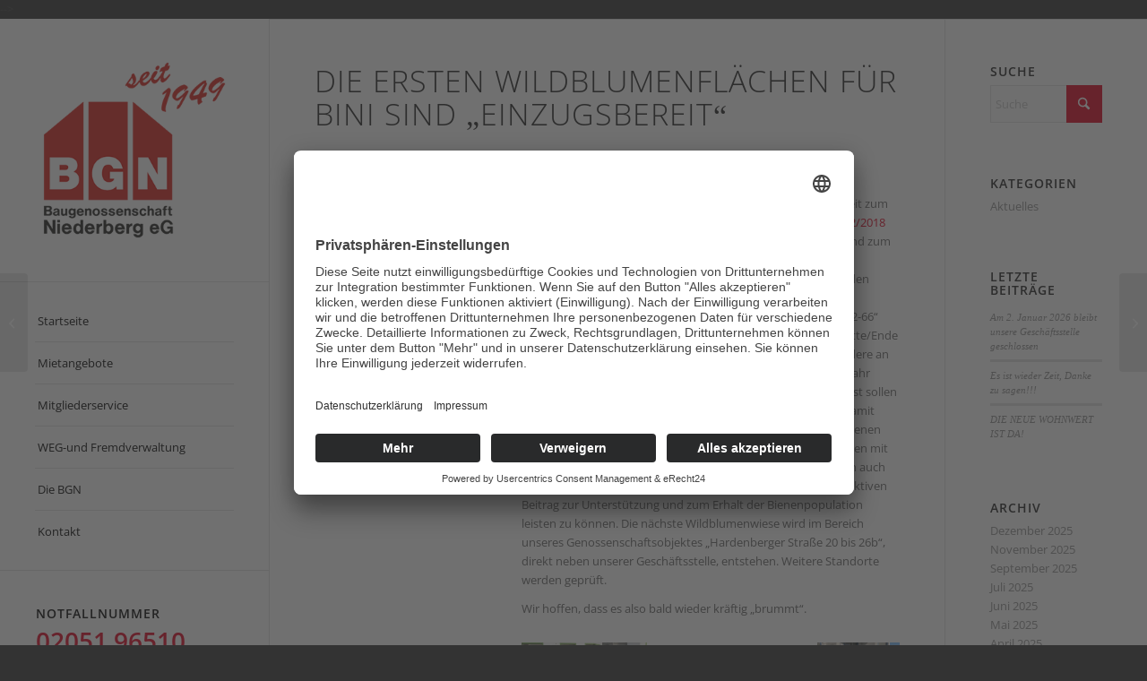

--- FILE ---
content_type: text/html; charset=UTF-8
request_url: https://bg-niederberg.de/die-ersten-wildblumenflaechen-fuer-bini-sind-einzugsbereit/
body_size: 28286
content:
<!DOCTYPE html>
<html lang="de" prefix="og: https://ogp.me/ns#" class="html_stretched responsive av-preloader-disabled  html_header_left html_header_sidebar html_logo_left html_menu_right html_slim html_disabled html_mobile_menu_phone html_content_align_center html_elegant-blog html_modern-blog html_av-overlay-side html_av-overlay-side-classic html_av-submenu-noclone html_entry_id_5792 av-cookies-no-cookie-consent av-no-preview av-default-lightbox html_text_menu_active av-mobile-menu-switch-default">
<head>
<meta charset="UTF-8" />
<meta name="robots" content="index, follow" />


<!-- mobile setting -->
<meta name="viewport" content="width=device-width, initial-scale=1">

<!-- Scripts/CSS and wp_head hook -->

<!-- Suchmaschinen-Optimierung durch Rank Math PRO - https://rankmath.com/ -->
<title>Die ersten Wildblumenflächen für BiNi sind &quot;einzugsbereit&quot; - B|G|N Baugenossenschaft Niederberg eG</title>
<meta name="description" content="Die ersten beiden Wildblumenflächen für unsere BiNi sind bereit zum Einzug. Bereits in unserer aktuellen Ausgabe der WohnWert (02/2018 Seite 09) haben wir angekündigt, dass wir zur Unterstützung und zum Erhalt der Bienenpopulation an einigen Freiflächen in unseren Beständen Wildblumenwiesen anlegen werden."/>
<meta name="robots" content="follow, index, max-snippet:-1, max-video-preview:-1, max-image-preview:large"/>
<link rel="canonical" href="https://bg-niederberg.de/die-ersten-wildblumenflaechen-fuer-bini-sind-einzugsbereit/" />
<meta property="og:locale" content="de_DE" />
<meta property="og:type" content="article" />
<meta property="og:title" content="Die ersten Wildblumenflächen für BiNi sind &quot;einzugsbereit&quot; - B|G|N Baugenossenschaft Niederberg eG" />
<meta property="og:description" content="Die ersten beiden Wildblumenflächen für unsere BiNi sind bereit zum Einzug. Bereits in unserer aktuellen Ausgabe der WohnWert (02/2018 Seite 09) haben wir angekündigt, dass wir zur Unterstützung und zum Erhalt der Bienenpopulation an einigen Freiflächen in unseren Beständen Wildblumenwiesen anlegen werden." />
<meta property="og:url" content="https://bg-niederberg.de/die-ersten-wildblumenflaechen-fuer-bini-sind-einzugsbereit/" />
<meta property="og:site_name" content="B|G|N Baugenossenschaft Niederberg eG" />
<meta property="article:tag" content="BiNi" />
<meta property="article:tag" content="Wildblumen" />
<meta property="article:section" content="Aktuelles" />
<meta property="og:updated_time" content="2019-05-15T11:44:15+02:00" />
<meta property="og:image" content="https://bg-niederberg.de/wp-content/uploads/2019/02/BiNi_solo.jpg" />
<meta property="og:image:secure_url" content="https://bg-niederberg.de/wp-content/uploads/2019/02/BiNi_solo.jpg" />
<meta property="og:image:width" content="1280" />
<meta property="og:image:height" content="720" />
<meta property="og:image:alt" content="Die ersten Wildblumenflächen für BiNi sind &#8222;einzugsbereit&#8220;" />
<meta property="og:image:type" content="image/jpeg" />
<meta property="article:published_time" content="2019-02-15T12:13:00+01:00" />
<meta property="article:modified_time" content="2019-05-15T11:44:15+02:00" />
<meta name="twitter:card" content="summary_large_image" />
<meta name="twitter:title" content="Die ersten Wildblumenflächen für BiNi sind &quot;einzugsbereit&quot; - B|G|N Baugenossenschaft Niederberg eG" />
<meta name="twitter:description" content="Die ersten beiden Wildblumenflächen für unsere BiNi sind bereit zum Einzug. Bereits in unserer aktuellen Ausgabe der WohnWert (02/2018 Seite 09) haben wir angekündigt, dass wir zur Unterstützung und zum Erhalt der Bienenpopulation an einigen Freiflächen in unseren Beständen Wildblumenwiesen anlegen werden." />
<meta name="twitter:image" content="https://bg-niederberg.de/wp-content/uploads/2019/02/BiNi_solo.jpg" />
<meta name="twitter:label1" content="Lesedauer" />
<meta name="twitter:data1" content="3 Minuten" />
<script type="application/ld+json" class="rank-math-schema">{"@context":"https://schema.org","@graph":[{"@type":["Person","Organization"],"@id":"https://bg-niederberg.de/#person","name":"B|G|N Baugenossenschaft Niederberg eG"},{"@type":"WebSite","@id":"https://bg-niederberg.de/#website","url":"https://bg-niederberg.de","name":"B|G|N Baugenossenschaft Niederberg eG","publisher":{"@id":"https://bg-niederberg.de/#person"},"inLanguage":"de"},{"@type":"ImageObject","@id":"https://bg-niederberg.de/wp-content/uploads/2019/02/BiNi_solo.jpg","url":"https://bg-niederberg.de/wp-content/uploads/2019/02/BiNi_solo.jpg","width":"1280","height":"720","inLanguage":"de"},{"@type":"WebPage","@id":"https://bg-niederberg.de/die-ersten-wildblumenflaechen-fuer-bini-sind-einzugsbereit/#webpage","url":"https://bg-niederberg.de/die-ersten-wildblumenflaechen-fuer-bini-sind-einzugsbereit/","name":"Die ersten Wildblumenfl\u00e4chen f\u00fcr BiNi sind &quot;einzugsbereit&quot; - B|G|N Baugenossenschaft Niederberg eG","datePublished":"2019-02-15T12:13:00+01:00","dateModified":"2019-05-15T11:44:15+02:00","isPartOf":{"@id":"https://bg-niederberg.de/#website"},"primaryImageOfPage":{"@id":"https://bg-niederberg.de/wp-content/uploads/2019/02/BiNi_solo.jpg"},"inLanguage":"de"},{"@type":"Person","@id":"https://bg-niederberg.de/die-ersten-wildblumenflaechen-fuer-bini-sind-einzugsbereit/#author","name":"","image":{"@type":"ImageObject","@id":"https://secure.gravatar.com/avatar/0c10d8110356cc8d4a978a7eaef953b24d2db0774465aafdf79cce9c3e8ad6c9?s=96&amp;d=mm&amp;r=g","url":"https://secure.gravatar.com/avatar/0c10d8110356cc8d4a978a7eaef953b24d2db0774465aafdf79cce9c3e8ad6c9?s=96&amp;d=mm&amp;r=g","caption":"","inLanguage":"de"},"sameAs":["https://www.bg-niederberg.de"]},{"@type":"BlogPosting","headline":"Die ersten Wildblumenfl\u00e4chen f\u00fcr BiNi sind &quot;einzugsbereit&quot; - B|G|N Baugenossenschaft Niederberg eG","datePublished":"2019-02-15T12:13:00+01:00","dateModified":"2019-05-15T11:44:15+02:00","articleSection":"Aktuelles","author":{"@id":"https://bg-niederberg.de/die-ersten-wildblumenflaechen-fuer-bini-sind-einzugsbereit/#author","name":""},"publisher":{"@id":"https://bg-niederberg.de/#person"},"description":"Die ersten beiden Wildblumenfl\u00e4chen f\u00fcr unsere BiNi sind bereit zum Einzug. Bereits in unserer aktuellen Ausgabe der WohnWert (02/2018 Seite 09) haben wir angek\u00fcndigt, dass wir zur Unterst\u00fctzung und zum Erhalt der Bienenpopulation an einigen Freifl\u00e4chen in unseren Best\u00e4nden Wildblumenwiesen anlegen werden.","name":"Die ersten Wildblumenfl\u00e4chen f\u00fcr BiNi sind &quot;einzugsbereit&quot; - B|G|N Baugenossenschaft Niederberg eG","@id":"https://bg-niederberg.de/die-ersten-wildblumenflaechen-fuer-bini-sind-einzugsbereit/#richSnippet","isPartOf":{"@id":"https://bg-niederberg.de/die-ersten-wildblumenflaechen-fuer-bini-sind-einzugsbereit/#webpage"},"image":{"@id":"https://bg-niederberg.de/wp-content/uploads/2019/02/BiNi_solo.jpg"},"inLanguage":"de","mainEntityOfPage":{"@id":"https://bg-niederberg.de/die-ersten-wildblumenflaechen-fuer-bini-sind-einzugsbereit/#webpage"}}]}</script>
<!-- /Rank Math WordPress SEO Plugin -->


<link rel="alternate" type="application/rss+xml" title="B|G|N Baugenossenschaft Niederberg eG &raquo; Feed" href="https://bg-niederberg.de/feed/" />
<link rel="alternate" type="application/rss+xml" title="B|G|N Baugenossenschaft Niederberg eG &raquo; Kommentar-Feed" href="https://bg-niederberg.de/comments/feed/" />
<link rel="alternate" title="oEmbed (JSON)" type="application/json+oembed" href="https://bg-niederberg.de/wp-json/oembed/1.0/embed?url=https%3A%2F%2Fbg-niederberg.de%2Fdie-ersten-wildblumenflaechen-fuer-bini-sind-einzugsbereit%2F" />
<link rel="alternate" title="oEmbed (XML)" type="text/xml+oembed" href="https://bg-niederberg.de/wp-json/oembed/1.0/embed?url=https%3A%2F%2Fbg-niederberg.de%2Fdie-ersten-wildblumenflaechen-fuer-bini-sind-einzugsbereit%2F&#038;format=xml" />
		<style>
			.lazyload,
			.lazyloading {
				max-width: 100%;
			}
		</style>
		<link rel="preload" href="https://bg-niederberg.de/wp-content/plugins/immomakler/skins/bootstrap3/vendors/bootstrap/fonts/glyphicons-halflings-regular.woff2" as="font" type="font/woff2" crossorigin>
<style id='wp-img-auto-sizes-contain-inline-css' type='text/css'>
img:is([sizes=auto i],[sizes^="auto," i]){contain-intrinsic-size:3000px 1500px}
/*# sourceURL=wp-img-auto-sizes-contain-inline-css */
</style>
<style id='wp-block-library-inline-css' type='text/css'>
:root{--wp-block-synced-color:#7a00df;--wp-block-synced-color--rgb:122,0,223;--wp-bound-block-color:var(--wp-block-synced-color);--wp-editor-canvas-background:#ddd;--wp-admin-theme-color:#007cba;--wp-admin-theme-color--rgb:0,124,186;--wp-admin-theme-color-darker-10:#006ba1;--wp-admin-theme-color-darker-10--rgb:0,107,160.5;--wp-admin-theme-color-darker-20:#005a87;--wp-admin-theme-color-darker-20--rgb:0,90,135;--wp-admin-border-width-focus:2px}@media (min-resolution:192dpi){:root{--wp-admin-border-width-focus:1.5px}}.wp-element-button{cursor:pointer}:root .has-very-light-gray-background-color{background-color:#eee}:root .has-very-dark-gray-background-color{background-color:#313131}:root .has-very-light-gray-color{color:#eee}:root .has-very-dark-gray-color{color:#313131}:root .has-vivid-green-cyan-to-vivid-cyan-blue-gradient-background{background:linear-gradient(135deg,#00d084,#0693e3)}:root .has-purple-crush-gradient-background{background:linear-gradient(135deg,#34e2e4,#4721fb 50%,#ab1dfe)}:root .has-hazy-dawn-gradient-background{background:linear-gradient(135deg,#faaca8,#dad0ec)}:root .has-subdued-olive-gradient-background{background:linear-gradient(135deg,#fafae1,#67a671)}:root .has-atomic-cream-gradient-background{background:linear-gradient(135deg,#fdd79a,#004a59)}:root .has-nightshade-gradient-background{background:linear-gradient(135deg,#330968,#31cdcf)}:root .has-midnight-gradient-background{background:linear-gradient(135deg,#020381,#2874fc)}:root{--wp--preset--font-size--normal:16px;--wp--preset--font-size--huge:42px}.has-regular-font-size{font-size:1em}.has-larger-font-size{font-size:2.625em}.has-normal-font-size{font-size:var(--wp--preset--font-size--normal)}.has-huge-font-size{font-size:var(--wp--preset--font-size--huge)}.has-text-align-center{text-align:center}.has-text-align-left{text-align:left}.has-text-align-right{text-align:right}.has-fit-text{white-space:nowrap!important}#end-resizable-editor-section{display:none}.aligncenter{clear:both}.items-justified-left{justify-content:flex-start}.items-justified-center{justify-content:center}.items-justified-right{justify-content:flex-end}.items-justified-space-between{justify-content:space-between}.screen-reader-text{border:0;clip-path:inset(50%);height:1px;margin:-1px;overflow:hidden;padding:0;position:absolute;width:1px;word-wrap:normal!important}.screen-reader-text:focus{background-color:#ddd;clip-path:none;color:#444;display:block;font-size:1em;height:auto;left:5px;line-height:normal;padding:15px 23px 14px;text-decoration:none;top:5px;width:auto;z-index:100000}html :where(.has-border-color){border-style:solid}html :where([style*=border-top-color]){border-top-style:solid}html :where([style*=border-right-color]){border-right-style:solid}html :where([style*=border-bottom-color]){border-bottom-style:solid}html :where([style*=border-left-color]){border-left-style:solid}html :where([style*=border-width]){border-style:solid}html :where([style*=border-top-width]){border-top-style:solid}html :where([style*=border-right-width]){border-right-style:solid}html :where([style*=border-bottom-width]){border-bottom-style:solid}html :where([style*=border-left-width]){border-left-style:solid}html :where(img[class*=wp-image-]){height:auto;max-width:100%}:where(figure){margin:0 0 1em}html :where(.is-position-sticky){--wp-admin--admin-bar--position-offset:var(--wp-admin--admin-bar--height,0px)}@media screen and (max-width:600px){html :where(.is-position-sticky){--wp-admin--admin-bar--position-offset:0px}}

/*# sourceURL=wp-block-library-inline-css */
</style><style id='global-styles-inline-css' type='text/css'>
:root{--wp--preset--aspect-ratio--square: 1;--wp--preset--aspect-ratio--4-3: 4/3;--wp--preset--aspect-ratio--3-4: 3/4;--wp--preset--aspect-ratio--3-2: 3/2;--wp--preset--aspect-ratio--2-3: 2/3;--wp--preset--aspect-ratio--16-9: 16/9;--wp--preset--aspect-ratio--9-16: 9/16;--wp--preset--color--black: #000000;--wp--preset--color--cyan-bluish-gray: #abb8c3;--wp--preset--color--white: #ffffff;--wp--preset--color--pale-pink: #f78da7;--wp--preset--color--vivid-red: #cf2e2e;--wp--preset--color--luminous-vivid-orange: #ff6900;--wp--preset--color--luminous-vivid-amber: #fcb900;--wp--preset--color--light-green-cyan: #7bdcb5;--wp--preset--color--vivid-green-cyan: #00d084;--wp--preset--color--pale-cyan-blue: #8ed1fc;--wp--preset--color--vivid-cyan-blue: #0693e3;--wp--preset--color--vivid-purple: #9b51e0;--wp--preset--color--metallic-red: #b02b2c;--wp--preset--color--maximum-yellow-red: #edae44;--wp--preset--color--yellow-sun: #eeee22;--wp--preset--color--palm-leaf: #83a846;--wp--preset--color--aero: #7bb0e7;--wp--preset--color--old-lavender: #745f7e;--wp--preset--color--steel-teal: #5f8789;--wp--preset--color--raspberry-pink: #d65799;--wp--preset--color--medium-turquoise: #4ecac2;--wp--preset--gradient--vivid-cyan-blue-to-vivid-purple: linear-gradient(135deg,rgb(6,147,227) 0%,rgb(155,81,224) 100%);--wp--preset--gradient--light-green-cyan-to-vivid-green-cyan: linear-gradient(135deg,rgb(122,220,180) 0%,rgb(0,208,130) 100%);--wp--preset--gradient--luminous-vivid-amber-to-luminous-vivid-orange: linear-gradient(135deg,rgb(252,185,0) 0%,rgb(255,105,0) 100%);--wp--preset--gradient--luminous-vivid-orange-to-vivid-red: linear-gradient(135deg,rgb(255,105,0) 0%,rgb(207,46,46) 100%);--wp--preset--gradient--very-light-gray-to-cyan-bluish-gray: linear-gradient(135deg,rgb(238,238,238) 0%,rgb(169,184,195) 100%);--wp--preset--gradient--cool-to-warm-spectrum: linear-gradient(135deg,rgb(74,234,220) 0%,rgb(151,120,209) 20%,rgb(207,42,186) 40%,rgb(238,44,130) 60%,rgb(251,105,98) 80%,rgb(254,248,76) 100%);--wp--preset--gradient--blush-light-purple: linear-gradient(135deg,rgb(255,206,236) 0%,rgb(152,150,240) 100%);--wp--preset--gradient--blush-bordeaux: linear-gradient(135deg,rgb(254,205,165) 0%,rgb(254,45,45) 50%,rgb(107,0,62) 100%);--wp--preset--gradient--luminous-dusk: linear-gradient(135deg,rgb(255,203,112) 0%,rgb(199,81,192) 50%,rgb(65,88,208) 100%);--wp--preset--gradient--pale-ocean: linear-gradient(135deg,rgb(255,245,203) 0%,rgb(182,227,212) 50%,rgb(51,167,181) 100%);--wp--preset--gradient--electric-grass: linear-gradient(135deg,rgb(202,248,128) 0%,rgb(113,206,126) 100%);--wp--preset--gradient--midnight: linear-gradient(135deg,rgb(2,3,129) 0%,rgb(40,116,252) 100%);--wp--preset--font-size--small: 1rem;--wp--preset--font-size--medium: 1.125rem;--wp--preset--font-size--large: 1.75rem;--wp--preset--font-size--x-large: clamp(1.75rem, 3vw, 2.25rem);--wp--preset--spacing--20: 0.44rem;--wp--preset--spacing--30: 0.67rem;--wp--preset--spacing--40: 1rem;--wp--preset--spacing--50: 1.5rem;--wp--preset--spacing--60: 2.25rem;--wp--preset--spacing--70: 3.38rem;--wp--preset--spacing--80: 5.06rem;--wp--preset--shadow--natural: 6px 6px 9px rgba(0, 0, 0, 0.2);--wp--preset--shadow--deep: 12px 12px 50px rgba(0, 0, 0, 0.4);--wp--preset--shadow--sharp: 6px 6px 0px rgba(0, 0, 0, 0.2);--wp--preset--shadow--outlined: 6px 6px 0px -3px rgb(255, 255, 255), 6px 6px rgb(0, 0, 0);--wp--preset--shadow--crisp: 6px 6px 0px rgb(0, 0, 0);}:root { --wp--style--global--content-size: 800px;--wp--style--global--wide-size: 1130px; }:where(body) { margin: 0; }.wp-site-blocks > .alignleft { float: left; margin-right: 2em; }.wp-site-blocks > .alignright { float: right; margin-left: 2em; }.wp-site-blocks > .aligncenter { justify-content: center; margin-left: auto; margin-right: auto; }:where(.is-layout-flex){gap: 0.5em;}:where(.is-layout-grid){gap: 0.5em;}.is-layout-flow > .alignleft{float: left;margin-inline-start: 0;margin-inline-end: 2em;}.is-layout-flow > .alignright{float: right;margin-inline-start: 2em;margin-inline-end: 0;}.is-layout-flow > .aligncenter{margin-left: auto !important;margin-right: auto !important;}.is-layout-constrained > .alignleft{float: left;margin-inline-start: 0;margin-inline-end: 2em;}.is-layout-constrained > .alignright{float: right;margin-inline-start: 2em;margin-inline-end: 0;}.is-layout-constrained > .aligncenter{margin-left: auto !important;margin-right: auto !important;}.is-layout-constrained > :where(:not(.alignleft):not(.alignright):not(.alignfull)){max-width: var(--wp--style--global--content-size);margin-left: auto !important;margin-right: auto !important;}.is-layout-constrained > .alignwide{max-width: var(--wp--style--global--wide-size);}body .is-layout-flex{display: flex;}.is-layout-flex{flex-wrap: wrap;align-items: center;}.is-layout-flex > :is(*, div){margin: 0;}body .is-layout-grid{display: grid;}.is-layout-grid > :is(*, div){margin: 0;}body{padding-top: 0px;padding-right: 0px;padding-bottom: 0px;padding-left: 0px;}a:where(:not(.wp-element-button)){text-decoration: underline;}:root :where(.wp-element-button, .wp-block-button__link){background-color: #32373c;border-width: 0;color: #fff;font-family: inherit;font-size: inherit;font-style: inherit;font-weight: inherit;letter-spacing: inherit;line-height: inherit;padding-top: calc(0.667em + 2px);padding-right: calc(1.333em + 2px);padding-bottom: calc(0.667em + 2px);padding-left: calc(1.333em + 2px);text-decoration: none;text-transform: inherit;}.has-black-color{color: var(--wp--preset--color--black) !important;}.has-cyan-bluish-gray-color{color: var(--wp--preset--color--cyan-bluish-gray) !important;}.has-white-color{color: var(--wp--preset--color--white) !important;}.has-pale-pink-color{color: var(--wp--preset--color--pale-pink) !important;}.has-vivid-red-color{color: var(--wp--preset--color--vivid-red) !important;}.has-luminous-vivid-orange-color{color: var(--wp--preset--color--luminous-vivid-orange) !important;}.has-luminous-vivid-amber-color{color: var(--wp--preset--color--luminous-vivid-amber) !important;}.has-light-green-cyan-color{color: var(--wp--preset--color--light-green-cyan) !important;}.has-vivid-green-cyan-color{color: var(--wp--preset--color--vivid-green-cyan) !important;}.has-pale-cyan-blue-color{color: var(--wp--preset--color--pale-cyan-blue) !important;}.has-vivid-cyan-blue-color{color: var(--wp--preset--color--vivid-cyan-blue) !important;}.has-vivid-purple-color{color: var(--wp--preset--color--vivid-purple) !important;}.has-metallic-red-color{color: var(--wp--preset--color--metallic-red) !important;}.has-maximum-yellow-red-color{color: var(--wp--preset--color--maximum-yellow-red) !important;}.has-yellow-sun-color{color: var(--wp--preset--color--yellow-sun) !important;}.has-palm-leaf-color{color: var(--wp--preset--color--palm-leaf) !important;}.has-aero-color{color: var(--wp--preset--color--aero) !important;}.has-old-lavender-color{color: var(--wp--preset--color--old-lavender) !important;}.has-steel-teal-color{color: var(--wp--preset--color--steel-teal) !important;}.has-raspberry-pink-color{color: var(--wp--preset--color--raspberry-pink) !important;}.has-medium-turquoise-color{color: var(--wp--preset--color--medium-turquoise) !important;}.has-black-background-color{background-color: var(--wp--preset--color--black) !important;}.has-cyan-bluish-gray-background-color{background-color: var(--wp--preset--color--cyan-bluish-gray) !important;}.has-white-background-color{background-color: var(--wp--preset--color--white) !important;}.has-pale-pink-background-color{background-color: var(--wp--preset--color--pale-pink) !important;}.has-vivid-red-background-color{background-color: var(--wp--preset--color--vivid-red) !important;}.has-luminous-vivid-orange-background-color{background-color: var(--wp--preset--color--luminous-vivid-orange) !important;}.has-luminous-vivid-amber-background-color{background-color: var(--wp--preset--color--luminous-vivid-amber) !important;}.has-light-green-cyan-background-color{background-color: var(--wp--preset--color--light-green-cyan) !important;}.has-vivid-green-cyan-background-color{background-color: var(--wp--preset--color--vivid-green-cyan) !important;}.has-pale-cyan-blue-background-color{background-color: var(--wp--preset--color--pale-cyan-blue) !important;}.has-vivid-cyan-blue-background-color{background-color: var(--wp--preset--color--vivid-cyan-blue) !important;}.has-vivid-purple-background-color{background-color: var(--wp--preset--color--vivid-purple) !important;}.has-metallic-red-background-color{background-color: var(--wp--preset--color--metallic-red) !important;}.has-maximum-yellow-red-background-color{background-color: var(--wp--preset--color--maximum-yellow-red) !important;}.has-yellow-sun-background-color{background-color: var(--wp--preset--color--yellow-sun) !important;}.has-palm-leaf-background-color{background-color: var(--wp--preset--color--palm-leaf) !important;}.has-aero-background-color{background-color: var(--wp--preset--color--aero) !important;}.has-old-lavender-background-color{background-color: var(--wp--preset--color--old-lavender) !important;}.has-steel-teal-background-color{background-color: var(--wp--preset--color--steel-teal) !important;}.has-raspberry-pink-background-color{background-color: var(--wp--preset--color--raspberry-pink) !important;}.has-medium-turquoise-background-color{background-color: var(--wp--preset--color--medium-turquoise) !important;}.has-black-border-color{border-color: var(--wp--preset--color--black) !important;}.has-cyan-bluish-gray-border-color{border-color: var(--wp--preset--color--cyan-bluish-gray) !important;}.has-white-border-color{border-color: var(--wp--preset--color--white) !important;}.has-pale-pink-border-color{border-color: var(--wp--preset--color--pale-pink) !important;}.has-vivid-red-border-color{border-color: var(--wp--preset--color--vivid-red) !important;}.has-luminous-vivid-orange-border-color{border-color: var(--wp--preset--color--luminous-vivid-orange) !important;}.has-luminous-vivid-amber-border-color{border-color: var(--wp--preset--color--luminous-vivid-amber) !important;}.has-light-green-cyan-border-color{border-color: var(--wp--preset--color--light-green-cyan) !important;}.has-vivid-green-cyan-border-color{border-color: var(--wp--preset--color--vivid-green-cyan) !important;}.has-pale-cyan-blue-border-color{border-color: var(--wp--preset--color--pale-cyan-blue) !important;}.has-vivid-cyan-blue-border-color{border-color: var(--wp--preset--color--vivid-cyan-blue) !important;}.has-vivid-purple-border-color{border-color: var(--wp--preset--color--vivid-purple) !important;}.has-metallic-red-border-color{border-color: var(--wp--preset--color--metallic-red) !important;}.has-maximum-yellow-red-border-color{border-color: var(--wp--preset--color--maximum-yellow-red) !important;}.has-yellow-sun-border-color{border-color: var(--wp--preset--color--yellow-sun) !important;}.has-palm-leaf-border-color{border-color: var(--wp--preset--color--palm-leaf) !important;}.has-aero-border-color{border-color: var(--wp--preset--color--aero) !important;}.has-old-lavender-border-color{border-color: var(--wp--preset--color--old-lavender) !important;}.has-steel-teal-border-color{border-color: var(--wp--preset--color--steel-teal) !important;}.has-raspberry-pink-border-color{border-color: var(--wp--preset--color--raspberry-pink) !important;}.has-medium-turquoise-border-color{border-color: var(--wp--preset--color--medium-turquoise) !important;}.has-vivid-cyan-blue-to-vivid-purple-gradient-background{background: var(--wp--preset--gradient--vivid-cyan-blue-to-vivid-purple) !important;}.has-light-green-cyan-to-vivid-green-cyan-gradient-background{background: var(--wp--preset--gradient--light-green-cyan-to-vivid-green-cyan) !important;}.has-luminous-vivid-amber-to-luminous-vivid-orange-gradient-background{background: var(--wp--preset--gradient--luminous-vivid-amber-to-luminous-vivid-orange) !important;}.has-luminous-vivid-orange-to-vivid-red-gradient-background{background: var(--wp--preset--gradient--luminous-vivid-orange-to-vivid-red) !important;}.has-very-light-gray-to-cyan-bluish-gray-gradient-background{background: var(--wp--preset--gradient--very-light-gray-to-cyan-bluish-gray) !important;}.has-cool-to-warm-spectrum-gradient-background{background: var(--wp--preset--gradient--cool-to-warm-spectrum) !important;}.has-blush-light-purple-gradient-background{background: var(--wp--preset--gradient--blush-light-purple) !important;}.has-blush-bordeaux-gradient-background{background: var(--wp--preset--gradient--blush-bordeaux) !important;}.has-luminous-dusk-gradient-background{background: var(--wp--preset--gradient--luminous-dusk) !important;}.has-pale-ocean-gradient-background{background: var(--wp--preset--gradient--pale-ocean) !important;}.has-electric-grass-gradient-background{background: var(--wp--preset--gradient--electric-grass) !important;}.has-midnight-gradient-background{background: var(--wp--preset--gradient--midnight) !important;}.has-small-font-size{font-size: var(--wp--preset--font-size--small) !important;}.has-medium-font-size{font-size: var(--wp--preset--font-size--medium) !important;}.has-large-font-size{font-size: var(--wp--preset--font-size--large) !important;}.has-x-large-font-size{font-size: var(--wp--preset--font-size--x-large) !important;}
/*# sourceURL=global-styles-inline-css */
</style>

<link rel='stylesheet' id='immomakler-divi-css' href='https://bg-niederberg.de/wp-content/plugins/immomakler/assets/css/divi/immomakler-divi.css?ver=5.59.5.2' type='text/css' media='all' />
<link rel='stylesheet' id='immomakler-bootstrap3-css' href='https://bg-niederberg.de/wp-content/plugins/immomakler/skins/bootstrap3/vendors/bootstrap/css/immomakler-bootstrap.min.css?ver=5.59.5.2' type='text/css' media='all' />
<link rel='stylesheet' id='immomakler-bootstrap-select-css' href='https://bg-niederberg.de/wp-content/plugins/immomakler/skins/bootstrap3/vendors/bootstrap-select-1-13-18/css/bootstrap-select.min.css?ver=5.59.5.2' type='text/css' media='all' />
<link rel='stylesheet' id='immomakler-nouislider-css' href='https://bg-niederberg.de/wp-content/plugins/immomakler/vendors/nouislider/jquery.nouislider.css?ver=5.59.5.2' type='text/css' media='all' />
<link rel='stylesheet' id='immomakler-lightgallery-css' href='https://bg-niederberg.de/wp-content/plugins/immomakler/vendors/lightgallery-2-9-0/css/lightgallery-bundle.min.css?ver=5.59.5.2' type='text/css' media='all' />
<link rel='stylesheet' id='immomakler-plus-css' href='https://bg-niederberg.de/wp-content/plugins/immomakler/skins/bootstrap3/css/immomakler-plus.css?ver=5.59.5.2.1768555108' type='text/css' media='all' />
<link rel='stylesheet' id='immomakler-parent-css' href='https://bg-niederberg.de/wp-content/plugins/immomakler/skins/bootstrap3/css/immomakler.css?ver=5.59.5.2.1768555108' type='text/css' media='all' />
<style id='immomakler-parent-inline-css' type='text/css'>
.immomakler {--immomakler-primary-color: #e2011f;--immomakler-primary-color-inverted: #ffffff;--immomakler-tour-icon-size: 50px;}.immomakler a,.immomakler a:link,.immomakler a:visited,.immomakler a:hover,.immomakler a:active,.immomakler a:active:hover {color: #e2011f;}.immomakler .btn-primary,.immomakler .btn-primary:link,.immomakler .btn-primary:visited,.immomakler .btn-primary:hover,.immomakler .btn-primary:active,.immomakler .btn-primary:active:hover,.immomakler .btn-primary:active:focus,.immomakler a.btn-primary,.immomakler a.btn-primary:link,.immomakler a.btn-primary:visited,.immomakler a.btn-primary:hover,.immomakler a.btn-primary:active,.immomakler a.btn-primary:active:hover,.immomakler a.btn-primary:active:focus {color: #ffffff;}.immomakler input.form-control[type=text]:active,.immomakler input.form-control[type=email]:active,.immomakler select.form-control:active,.immomakler textarea.form-control:active,.immomakler input.form-control[type=text]:focus,.immomakler input.form-control[type=email]:focus,.immomakler select.form-control:focus,.immomakler textarea.form-control:focus {border: 1px solid #e2011f;}.immomakler .btn-primary {background-color: #e2011f;border-color: #e2011f;}.immomakler .btn-primary:hover,.immomakler .btn-primary:focus,.immomakler .btn-primary:active,.immomakler .btn-primary:active:focus,.immomakler .btn-primary:active:hover {opacity: 0.9;background-color: #e2011f;border-color: #e2011f;}.immomakler .dropdown-menu>.active>a,.immomakler .dropdown-menu>.active>a:focus,.immomakler .dropdown-menu>.active>a:hover {background-color: #e2011f !important;}.immomakler a:focus,.immomakler .bootstrap-select .dropdown-toggle:focus,.immomakler .bootstrap-select>select.mobile-device:focus+.dropdown-toggle,.immomakler .btn.active.focus, .immomakler .btn.active:focus, .immomakler .btn.focus, .immomakler .btn:active.focus, .immomakler .btn:active:focus, .immomakler .btn:focus {outline: 1px auto #e2011f !important;}.immomakler .sp-bottom-thumbnails.sp-has-pointer .sp-selected-thumbnail:after,.immomakler .sp-bottom-thumbnails.sp-has-pointer .sp-selected-thumbnail:before {border-bottom-color: #e2011f;}.immomakler .slider-pro .sp-thumbnail-container.sp-selected-thumbnail {border-color: #e2011f;}.immomakler-archive .property-status,.immomakler-carousel .property-status {background-color: #e2011f !important;}.immomakler-single .property-status .panel-heading {background-color: #e2011f !important;}.immomakler-carousel .property-price .property-price-value {color: #e2011f;}.immomakler-spinner:before,.immomakler-map-loading-spinner.immomakler-spinner:before {border-top-color: #e2011f;}.archive-map .immomakler-map-loading-spinner.immomakler-spinner:before {border-top-color: #e2011f;}.lg-outer .lg-thumb-item.active, .lg-outer .lg-thumb-item:hover {border-color: #e2011f;}.immomakler-search-agents-panel-toggle {color: #e2011f;}.immomakler .noUi-connect {background: #e2011f;}.immomakler-archive {max-width: 1300px;}.immomakler-single {max-width: 1300px;}.immomakler-archive .immomakler-boxed .property-container {border-color: #e2011f;}.immomakler-archive .immomakler-boxed .property-container {background-color: #ffffff;}.immomakler-archive .immomakler-boxed .property-container .thumbnail img {aspect-ratio: 1.5;object-position: center center;}.immomakler-page .property-gallery-static img {aspect-ratio: 1.16279069767;height: auto;}.galleria-theme-classic .galleria-thumbnails .galleria-image,.galleria-theme-classic .galleria-thumbnails-container,.galleria-theme-classic .galleria-thumb-nav-right,.galleria-theme-classic .galleria-thumb-nav-left {height: 100px;}.immomakler-archive .property-container.immomakler-archive-item-layout-condensed .immobilie-cart-addremove .in-cart.is-favorite:before {content: url('data:image/svg+xml,<svg xmlns="http://www.w3.org/2000/svg" height="24px" viewBox="0 -960 960 960" fill="%23e2011f" width="24px"><path d="m480-120-58-52q-101-91-167-157T150-447.5Q111-500 95.5-544T80-634q0-94 63-157t157-63q52 0 99 22t81 62q34-40 81-62t99-22q94 0 157 63t63 157q0 46-15.5 90T810-447.5Q771-395 705-329T538-172l-58 52Z"/></svg>')}.immomakler-archive .property-container.immomakler-archive-item-layout-condensed .immobilie-cart-addremove .in-cart.not-favorite:before {content: url('data:image/svg+xml,<svg xmlns="http://www.w3.org/2000/svg" height="24px" viewBox="0 -960 960 960" fill="%23FFF" width="24px"><path d="m480-120-58-52q-101-91-167-157T150-447.5Q111-500 95.5-544T80-634q0-94 63-157t157-63q52 0 99 22t81 62q34-40 81-62t99-22q94 0 157 63t63 157q0 46-15.5 90T810-447.5Q771-395 705-329T538-172l-58 52Zm0-108q96-86 158-147.5t98-107q36-45.5 50-81t14-70.5q0-60-40-100t-100-40q-47 0-87 26.5T518-680h-76q-15-41-55-67.5T300-774q-60 0-100 40t-40 100q0 35 14 70.5t50 81q36 45.5 98 107T480-228Zm0-273Z"/></svg>')}.immomakler-archive .property-container.immomakler-archive-item-layout-condensed .property-status-bar {width: calc(100% - 55px);}
/*# sourceURL=immomakler-parent-inline-css */
</style>
<link rel='stylesheet' id='immomakler-css' href='https://bg-niederberg.de/wp-content/plugins/immomakler-child-skin/css/immomakler.css?ver=5.59.5.2.1672755752' type='text/css' media='all' />
<link rel='stylesheet' id='minerva-kb/css-css' href='https://bg-niederberg.de/wp-content/plugins/minervakb/assets/css/dist/minerva-kb.css?ver=2.0.8' type='text/css' media='all' />
<style id='minerva-kb/css-inline-css' type='text/css'>
.mkb-container {width: 1180px;}.mkb-content-main.mkb-content-main--has-sidebar {width: 66%;}.mkb-sidebar {width: 34%;}@media (min-width: 1025px) {.mkb-sidebar.mkb-fixed {position: fixed;top: 3em;}.mkb-sidebar.mkb-fixed-bottom {position: absolute;}}.kb-search__results-summary .kb-search-request-indicator,.mkb-widget .kb-search__results-summary .kb-search-request-indicator {color: #e2011f;}.mkb-anchors-list__item-link.active:before {background: #00aae8;}.mkb-anchors-list__item-link.active .mkb-anchors-list__item-link-label {color: #fff;}.mkb-article-text .mkb-anchors-list,.mkb-single-content .mkb-anchors-list {width: 30%;}.mkb-article-text .mkb-anchors-list.mkb-anchors-list--hierarchical,.mkb-single-content .mkb-anchors-list.mkb-anchors-list--hierarchical {width: 40%;}.kb-topic__count,.mkb-article-item__topic {color: #ffffff;background: #e2011f;}.mkb-content-main--search .mkb-article-item__topic {  color: #ffffff;  background: #e2011f;}.kb-topic__inner {height: 100%;}.mkb-article-extra__like,.mkb-article-extra__like:focus,.mkb-article-extra__like:active,.mkb-article-extra__like:visited,.mkb-article-extra__like:hover,.mkb-article-item__likes i {color: #4BB651;}.mkb-article-extra__message {border-color: #eee;background: #f7f7f7;color: #888;}.mkb-article-extra__feedback-sent-message {border-color: #eee;background: #f7f7f7;color: #888;}.mkb-article-extra__feedback-form-submit a {background: #4a90e2;color: #ffffff;}.mkb-article-extra__like.mkb-voted,.mkb-article-extra__like.mkb-voted:focus,.mkb-article-extra__like.mkb-voted:active,.mkb-article-extra__like.mkb-voted:visited,.mkb-article-extra__like.mkb-voted:hover {background-color: #4BB651;border-color: #4BB651;color: #efefef;}.mkb-article-extra__dislike,.mkb-article-extra__dislike:focus,.mkb-article-extra__dislike:active,.mkb-article-extra__dislike:visited,.mkb-article-extra__dislike:hover,.mkb-article-item__dislikes i {color: #C85C5E;}.mkb-article-extra__dislike.mkb-voted,.mkb-article-extra__dislike.mkb-voted:focus,.mkb-article-extra__dislike.mkb-voted:active,.mkb-article-extra__dislike.mkb-voted:visited,.mkb-article-extra__dislike.mkb-voted:hover {background-color: #C85C5E;border-color: #C85C5E;color: #efefef;}.kb-search .kb-search__result-topic-name {color: #ffffff;background: #e2011f;}.kb-topic .kb-topic__box-header,.kb-topic .kb-topic__title-link {color: #e2011f;}.mkb-article-item--simple .mkb-entry-header {  background: #f7f7f7;  padding-top: 1em;  padding-bottom: 1em;  padding-left: 1em;  padding-right: 1em;}.kb-header {background: #ffffff;}.kb-faq .kb-faq__questions .kb-faq__question-title {font-size: 1.2em;}.kb-faq__question-title {background: #c4c4c4;color: #ffffff;}.kb-faq__question-title:hover {background: #e2011f;}.kb-faq__answer {background: #ffffff;color: #333;}.kb-faq__no-results {background: #f7f7f7;color: #333;}.kb-faq__count {background: #e2011f;color: #ffffff;}.kb-faq .kb-faq__toggle-all .kb-faq__toggle-all-link {background: #e2011f;color: ;}.kb-faq .kb-faq__toggle-all .kb-faq__toggle-all-link:hover {background: #e2011f;}.kb-faq .kb-faq__category-title {margin-top: 1em;margin-bottom: 0.3em;}/* Shortcodes */.mkb-info {background: #d9edf7;color: #333333;border-color: #bce8f1;}.mkb-info__icon {color: #31708f;}.mkb-tip {background: #fcf8e3;color: #333333;border-color: #faebcc;}.mkb-tip__icon {color: #8a6d3b;}.mkb-warning {background: #f2dede;color: #333333;border-color: #ebccd1;}.mkb-warning__icon {color: #a94442;}.mkb-related-content {background: #e8f9f2;color: #333333;border-color: #2ab77b;}.mkb-related-content a {color: #007acc;}.kb-topic.kb-topic--box-view .kb-topic__inner {background: #ffffff;}.kb-topic.kb-topic--box-view .kb-topic__inner:hover {background: #f8f8f8;}.mkb-widget {background: #f7f7f7;color: #888;}.mkb-widget a,.elementor-widget-wp-widget-kb_table_of_contents_widget a,.elementor-widget-wp-widget-kb_account_widget a,.elementor-widget-wp-widget-kb_content_tree_widget a,.elementor-widget-wp-widget-kb_recent_topics_widget a,.elementor-widget-wp-widget-kb_recent_articles_widget a {color: #888;}.elementor-widget-wp-widget-kb_content_tree_widget i.fa,.elementor-widget-wp-widget-kb_recent_topics_widget i.fa,.elementor-widget-wp-widget-kb_recent_articles_widget i.fa,.elementor-widget-wp-widget-kb_content_tree_widget i.fas,.elementor-widget-wp-widget-kb_recent_topics_widget i.fas,.elementor-widget-wp-widget-kb_recent_articles_widget i.fas,.elementor-widget-wp-widget-kb_content_tree_widget i.far,.elementor-widget-wp-widget-kb_recent_topics_widget i.far,.elementor-widget-wp-widget-kb_recent_articles_widget i.far,.mkb-widget i.fa,.mkb-widget i.fas,.mkb-widget i.far {color: #888;}.mkb-widget .mkb-widget-title,.elementor-widget .mkb-widget-title {color: #333;}.mkb-widget .mkb-button,.elementor-widget .mkb-button {  background: #29abe2;  color: #ffffff;}.mkb-widget-content-tree__article--active .mkb-widget-content-tree__article-title:after {background: #e2011f;}.mkb-root .mkb-article-text,.mkb-root .mkb-article-header,.mkb-root .mkb-article-item__excerpt {color: #333;}.mkb-root .mkb-article-text a,.mkb-root .mkb-article-header a,.mkb-article-item--detailed .mkb-entry-title a {color: #e2011f;}.mkb-root h1 {color: #333;}.mkb-root h2 {color: #333;}.mkb-root h3 {color: #333;}.mkb-root h4 {color: #333;}.mkb-root h5 {color: #333;}.mkb-root h6 {color: #333;}.mkb-breadcrumbs {font-size: 1em;text-align: left;background-color: rgba(255,255,255,0);color: #888888;padding-top: 0em;padding-left: 0em;padding-right: 0em;padding-bottom: 0em;}.mkb-breadcrumbs li a {color: #888;}.mkb-single .mkb-root {padding-top: 210px;padding-bottom: 3em;}.mkb-archive .mkb-root {padding-top: 3em;padding-bottom: 3em;}.mkb-settings-home-page .mkb-root {padding-top: 0px;padding-bottom: 0em;}.mkb-search .mkb-root {padding-top: 0em;padding-bottom: 0em;}.mkb-ticket .mkb-root {  padding-top: 3em;  padding-bottom: 3em;}.mkb-create-ticket .mkb-root {  padding-top: 3em;  padding-bottom: 3em;}.mkb-support-account .mkb-root {  padding-top: 3em;  padding-bottom: 3em;}.mkb-search-match {background: rgba(255,255,255,0);color: #000;}.mkb-pagination ul li {background: #f7f7f7;color: #333;}.mkb-pagination ul li a {color: #e2011f;}/** * Guest posts */.mkb-client-submission-send {background: #e2011f;color: #ffffff;}/** * Versions */.mkb-article-version,.mkb-article-version:hover,.mkb-article-version:active,.mkb-article-version:focus,.mkb-article-version:visited.mkb-article-versions a,.mkb-article-versions a:hover,.mkb-article-versions a:active,.mkb-article-versions a:focus,.mkb-article-versions a:visited {background: #00a0d2;color: #fff;}/** * Floating Helper */.mkb-floating-helper-wrap {  bottom: 2em;}.mkb-floating-helper-wrap.helper-position-btm_right {  right: 2em;}.mkb-floating-helper-wrap.helper-position-btm_left {  left: 2em;}.mkb-floating-helper-btn {background: #4a90e2;color: #ffffff;width: 78px;height: 78px;  transform: scale(0.6) translateY(14.2857142857em) translateX(.5em) rotate(-90deg);}.helper-position-btm_left .mkb-floating-helper-btn {  transform: scale(0.6) translateY(14.2857142857em) translateX(-.5em) rotate(90deg);}.mkb-floating-helper-btn .mkb-floating-helper-btn-icon {font-size: 38px;height: 38px;}.mkb-floating-helper-content {background: #4a90e2;color: #ffffff;width: 36em;}.mkb-floating-helper-content .kb-header .kb-search__results {max-height: 20em;}.mkb-floating-helper-content .kb-header .kb-search__form {max-height: calc(43px + 20em);}.mkb-ticket-status.mkb-ticket-status--new {  background: #fcd93c;  color: #333;}.mkb-ticket-status.mkb-ticket-status--pending {  background: #05a6ef;  color: #fff;}.mkb-ticket-status.mkb-ticket-status--open {  background: #f44a2c;  color: #fff;}.mkb-ticket-status.mkb-ticket-status--on-hold {  background: #037caf;  color: #fff;}.mkb-ticket-status.mkb-ticket-status--closed {  background: #888;  color: #fff;}.mkb-create-ticket-form .mkb-button,.mkb-create-ticket-form input[type="submit"],.mkb-create-ticket-form input[type="submit"]:hover,.mkb-reply-to-ticket-form .mkb-button,.mkb-reply-to-ticket-form input[type="submit"],.mkb-reply-to-ticket-form input[type="submit"]:hover,.mkb-reopen-ticket-form .mkb-button,.mkb-reopen-ticket-form input[type="submit"],.mkb-reopen-ticket-form input[type="submit"]:hover,.mkb-provide-ticket-credentials-form .mkb-button,.mkb-provide-ticket-credentials-form input[type="submit"],.mkb-provide-ticket-credentials-form input[type="submit"]:hover,.mkb-create-support-account-form .mkb-button,.mkb-create-support-account-form input[type="submit"],.mkb-create-support-account-form input[type="submit"]:hover,.mkb-support-account-login-form .mkb-button,.mkb-support-account-login-form input[type="submit"],.mkb-support-account-login-form input[type="submit"]:hover {  background: #29abe2;  border: 2px solid #29abe2;}.mkb-create-ticket-form .mkb-button--secondary,.mkb-reply-to-ticket-form .mkb-button--secondary,.mkb-reopen-ticket-form .mkb-button--secondary,.mkb-provide-ticket-credentials-form .mkb-button--secondary,.mkb-create-support-account-form .mkb-button--secondary,.mkb-support-account-login-form .mkb-button--secondary {  background: transparent; /* for priority */  color: #29abe2;}/** * Feature Requests */.mkb-feature-request__actions .mkb-vote-for-feature {  color: #29abe2;  background-color: #ffffff;}.mkb-feature-request__actions .mkb-vote-for-feature:hover:not(.state--pending),.mkb-feature-request__actions .mkb-vote-for-feature.state--voted {  color: #ffffff;  background-color: #29abe2;  border-color: #29abe2;}
/*# sourceURL=minerva-kb%2Fcss-inline-css */
</style>
<link rel='stylesheet' id='minerva-kb/fa-css-css' href='https://bg-niederberg.de/wp-content/plugins/minervakb/assets/css/vendor/font-awesome.css' type='text/css' media='all' />
<link rel='stylesheet' id='avia-merged-styles-css' href='https://bg-niederberg.de/wp-content/uploads/dynamic_avia/avia-merged-styles-d532caf6333a7429735c35899cbe4ec3---696a02e70ebab.css' type='text/css' media='all' />
<link rel='stylesheet' id='avia-single-post-5792-css' href='https://bg-niederberg.de/wp-content/uploads/dynamic_avia/avia_posts_css/post-5792.css?ver=ver-1768556537' type='text/css' media='all' />
<script type="text/javascript" src="https://bg-niederberg.de/wp-includes/js/jquery/jquery.min.js?ver=3.7.1" id="jquery-core-js"></script>
<script type="text/javascript" src="https://bg-niederberg.de/wp-includes/js/jquery/jquery-migrate.min.js?ver=3.4.1" id="jquery-migrate-js"></script>
<script type="text/javascript" src="https://bg-niederberg.de/wp-content/plugins/immomakler/skins/bootstrap3/vendors/bootstrap/js/bootstrap.min.js?ver=5.59.5.2" id="immomakler-bootstrap3-js"></script>
<script type="text/javascript" src="https://bg-niederberg.de/wp-content/plugins/immomakler/skins/bootstrap3/vendors/bootstrap-select-1-13-18/js/bootstrap-select.min.js?ver=5.59.5.2" id="immomakler-bootstrap-select-js"></script>
<script type="text/javascript" src="https://bg-niederberg.de/wp-content/plugins/immomakler/vendors/nouislider/jquery.nouislider.min.js?ver=5.59.5.2" id="immomakler-nouislider-js"></script>
<script type="text/javascript" src="https://bg-niederberg.de/wp-content/plugins/immomakler/assets/js/immomakler-consent.min.js?ver=5.59.5.2" id="immomakler-consent-js"></script>
<script type="text/javascript" src="https://bg-niederberg.de/wp-content/plugins/immomakler/vendors/lightgallery-2-9-0/lightgallery.min.js?ver=5.59.5.2" id="lightgallery-js"></script>
<script type="text/javascript" src="https://bg-niederberg.de/wp-content/plugins/immomakler/vendors/lightgallery-2-9-0/plugins/thumbnail/lg-thumbnail.min.js?ver=5.59.5.2" id="lightgallery-thumbnail-js"></script>
<script type="text/javascript" src="https://bg-niederberg.de/wp-content/plugins/immomakler/vendors/lightgallery-2-9-0/plugins/zoom/lg-zoom.min.js?ver=5.59.5.2" id="lightgallery-zoom-js"></script>
<script type="text/javascript" src="https://bg-niederberg.de/wp-content/plugins/immomakler/vendors/lightgallery-2-9-0/plugins/fullscreen/lg-fullscreen.min.js?ver=5.59.5.2" id="lightgallery-fullscreen-js"></script>
<script type="text/javascript" src="https://bg-niederberg.de/wp-content/plugins/immomakler/classes/plus/js/immomakler-shortcodes-loadmore.js?ver=5.59.5.2" id="immomakler-shortcodes-loadmore-js"></script>
<script type="text/javascript" src="https://bg-niederberg.de/wp-content/uploads/dynamic_avia/avia-head-scripts-df7886ac2fb9574a410d05285be45af0---696a02e729eee.js" id="avia-head-scripts-js"></script>
<link rel="https://api.w.org/" href="https://bg-niederberg.de/wp-json/" /><link rel="alternate" title="JSON" type="application/json" href="https://bg-niederberg.de/wp-json/wp/v2/posts/5792" /><link rel="EditURI" type="application/rsd+xml" title="RSD" href="https://bg-niederberg.de/xmlrpc.php?rsd" />
<meta name="generator" content="WordPress 6.9" />
<meta name="generator" content="WP-ImmoMakler Immobilien-Plugin für WordPress (WP-ImmoMakler 5 PLUS (50), Version 5.59.5.2) https://www.wp-immomakler.de/" />
<link rel='shortlink' href='https://bg-niederberg.de/?p=5792' />
<meta name="format-detection" content="telephone=no"><style>/* CSS added by WP Meta and Date Remover*/.wp-block-post-author__name{display:none !important;}
.wp-block-post-date{display:none !important;}
 .entry-meta {display:none !important;}
	.home .entry-meta { display: none; }
	.entry-footer {display:none !important;}
	.home .entry-footer { display: none; }</style>		<script>
			document.documentElement.className = document.documentElement.className.replace('no-js', 'js');
		</script>
				<style>
			.no-js img.lazyload {
				display: none;
			}

			figure.wp-block-image img.lazyloading {
				min-width: 150px;
			}

			.lazyload,
			.lazyloading {
				--smush-placeholder-width: 100px;
				--smush-placeholder-aspect-ratio: 1/1;
				width: var(--smush-image-width, var(--smush-placeholder-width)) !important;
				aspect-ratio: var(--smush-image-aspect-ratio, var(--smush-placeholder-aspect-ratio)) !important;
			}

						.lazyload, .lazyloading {
				opacity: 0;
			}

			.lazyloaded {
				opacity: 1;
				transition: opacity 400ms;
				transition-delay: 0ms;
			}

					</style>
		
<link rel="icon" href="https://bg-niederberg.de/wp-content/uploads/2018/07/favicon.png" type="image/png">
<!--[if lt IE 9]><script src="https://bg-niederberg.de/wp-content/themes/enfold/js/html5shiv.js"></script><![endif]--><link rel="profile" href="https://gmpg.org/xfn/11" />
<link rel="alternate" type="application/rss+xml" title="B|G|N Baugenossenschaft Niederberg eG RSS2 Feed" href="https://bg-niederberg.de/feed/" />
<link rel="pingback" href="https://bg-niederberg.de/xmlrpc.php" />
<style type="text/css">.recentcomments a{display:inline !important;padding:0 !important;margin:0 !important;}</style><!-- Usercentrics -->
<!-- PageSpeed -->
<link rel="preconnect" href="//app.eu.usercentrics.eu">
<link rel="preconnect" href="//api.eu.usercentrics.eu">
<link rel="preconnect" href="//sdp.eu.usercentrics.eu">
<link rel="preload" href="//app.eu.usercentrics.eu/browser-ui/latest/loader.js" as="script">
<link rel="preload" href="//sdp.eu.usercentrics.eu/latest/uc-block.bundle.js" as="script">

<!-- Banner -->
<script id="usercentrics-cmp" async data-eu-mode="true" data-settings-id="FDBic872" src="https://app.eu.usercentrics.eu/browser-ui/latest/loader.js"></script>

<!-- Blockiert Inhalte wie Maps, YouTube, etc. / Deaktivieren für Divi Builder -->
<script type="application/javascript" src="https://sdp.eu.usercentrics.eu/latest/uc-block.bundle.js"></script>
<!-- ENDE Usercentrics -->


<!-- Google Tag Manager -->
<script type="text/plain" data-usercentrics="Google Tag Manager">(function(w,d,s,l,i){w[l]=w[l]||[];w[l].push({'gtm.start':
new Date().getTime(),event:'gtm.js'});var f=d.getElementsByTagName(s)[0],
j=d.createElement(s),dl=l!='dataLayer'?'&l='+l:'';j.async=true;j.src=
'https://www.googletagmanager.com/gtm.js?id='+i+dl;f.parentNode.insertBefore(j,f);
})(window,document,'script','dataLayer','GTM-P55J2WZ');</script>-->
<!-- End Google Tag Manager -->
<!-- To speed up the rendering and to display the site as fast as possible to the user we include some styles and scripts for above the fold content inline -->
<script type="text/javascript">'use strict';var avia_is_mobile=!1;if(/Android|webOS|iPhone|iPad|iPod|BlackBerry|IEMobile|Opera Mini/i.test(navigator.userAgent)&&'ontouchstart' in document.documentElement){avia_is_mobile=!0;document.documentElement.className+=' avia_mobile '}
else{document.documentElement.className+=' avia_desktop '};document.documentElement.className+=' js_active ';(function(){var e=['-webkit-','-moz-','-ms-',''],n='',o=!1,a=!1;for(var t in e){if(e[t]+'transform' in document.documentElement.style){o=!0;n=e[t]+'transform'};if(e[t]+'perspective' in document.documentElement.style){a=!0}};if(o){document.documentElement.className+=' avia_transform '};if(a){document.documentElement.className+=' avia_transform3d '};if(typeof document.getElementsByClassName=='function'&&typeof document.documentElement.getBoundingClientRect=='function'&&avia_is_mobile==!1){if(n&&window.innerHeight>0){setTimeout(function(){var e=0,o={},a=0,t=document.getElementsByClassName('av-parallax'),i=window.pageYOffset||document.documentElement.scrollTop;for(e=0;e<t.length;e++){t[e].style.top='0px';o=t[e].getBoundingClientRect();a=Math.ceil((window.innerHeight+i-o.top)*0.3);t[e].style[n]='translate(0px, '+a+'px)';t[e].style.top='auto';t[e].className+=' enabled-parallax '}},50)}}})();</script><style type="text/css">
		@font-face {font-family: 'entypo-fontello-enfold'; font-weight: normal; font-style: normal; font-display: auto;
		src: url('https://bg-niederberg.de/wp-content/themes/enfold/config-templatebuilder/avia-template-builder/assets/fonts/entypo-fontello-enfold/entypo-fontello-enfold.woff2') format('woff2'),
		url('https://bg-niederberg.de/wp-content/themes/enfold/config-templatebuilder/avia-template-builder/assets/fonts/entypo-fontello-enfold/entypo-fontello-enfold.woff') format('woff'),
		url('https://bg-niederberg.de/wp-content/themes/enfold/config-templatebuilder/avia-template-builder/assets/fonts/entypo-fontello-enfold/entypo-fontello-enfold.ttf') format('truetype'),
		url('https://bg-niederberg.de/wp-content/themes/enfold/config-templatebuilder/avia-template-builder/assets/fonts/entypo-fontello-enfold/entypo-fontello-enfold.svg#entypo-fontello-enfold') format('svg'),
		url('https://bg-niederberg.de/wp-content/themes/enfold/config-templatebuilder/avia-template-builder/assets/fonts/entypo-fontello-enfold/entypo-fontello-enfold.eot'),
		url('https://bg-niederberg.de/wp-content/themes/enfold/config-templatebuilder/avia-template-builder/assets/fonts/entypo-fontello-enfold/entypo-fontello-enfold.eot?#iefix') format('embedded-opentype');
		}

		#top .avia-font-entypo-fontello-enfold, body .avia-font-entypo-fontello-enfold, html body [data-av_iconfont='entypo-fontello-enfold']:before{ font-family: 'entypo-fontello-enfold'; }
		
		@font-face {font-family: 'entypo-fontello'; font-weight: normal; font-style: normal; font-display: auto;
		src: url('https://bg-niederberg.de/wp-content/themes/enfold/config-templatebuilder/avia-template-builder/assets/fonts/entypo-fontello/entypo-fontello.woff2') format('woff2'),
		url('https://bg-niederberg.de/wp-content/themes/enfold/config-templatebuilder/avia-template-builder/assets/fonts/entypo-fontello/entypo-fontello.woff') format('woff'),
		url('https://bg-niederberg.de/wp-content/themes/enfold/config-templatebuilder/avia-template-builder/assets/fonts/entypo-fontello/entypo-fontello.ttf') format('truetype'),
		url('https://bg-niederberg.de/wp-content/themes/enfold/config-templatebuilder/avia-template-builder/assets/fonts/entypo-fontello/entypo-fontello.svg#entypo-fontello') format('svg'),
		url('https://bg-niederberg.de/wp-content/themes/enfold/config-templatebuilder/avia-template-builder/assets/fonts/entypo-fontello/entypo-fontello.eot'),
		url('https://bg-niederberg.de/wp-content/themes/enfold/config-templatebuilder/avia-template-builder/assets/fonts/entypo-fontello/entypo-fontello.eot?#iefix') format('embedded-opentype');
		}

		#top .avia-font-entypo-fontello, body .avia-font-entypo-fontello, html body [data-av_iconfont='entypo-fontello']:before{ font-family: 'entypo-fontello'; }
		</style>

<!--
Debugging Info for Theme support: 

Theme: Enfold
Version: 7.1.3
Installed: enfold
AviaFramework Version: 5.6
AviaBuilder Version: 6.0
aviaElementManager Version: 1.0.1
- - - - - - - - - - -
ChildTheme: Enfold Child
ChildTheme Version: 1.0
ChildTheme Installed: enfold

- - - - - - - - - - -
ML:512-PU:148-PLA:24
WP:6.9
Compress: CSS:all theme files - JS:all theme files
Updates: enabled - token has changed and not verified
PLAu:22
-->
<meta name="generator" content="WP Rocket 3.20.3" data-wpr-features="wpr_preload_links wpr_desktop" /></head>

<body data-rsssl=1 id="top" class="wp-singular post-template-default single single-post postid-5792 single-format-standard wp-theme-enfold wp-child-theme-enfold-child stretched rtl_columns av-curtain-numeric opensans-custom opensans  post-type-post category-aktuelles post_tag-bini post_tag-wildblumen avia-responsive-images-support mkb-desktop mkb-version-2-0-8" itemscope="itemscope" itemtype="https://schema.org/WebPage" >
<!-- Google Tag Manager (noscript) -->
<noscript><iframe src="https://www.googletagmanager.com/ns.html?id=GTM-P55J2WZ"
height="0" width="0" style="display:none;visibility:hidden"></iframe></noscript>
<!-- End Google Tag Manager (noscript) -->

	
	<div id='wrap_all'>

	
<header id='header' class='all_colors header_color light_bg_color  av_header_left av_header_sidebar av_always_sticky' aria-label="Header" data-av_shrink_factor='50' role="banner" itemscope="itemscope" itemtype="https://schema.org/WPHeader" >

		<div  id='header_main' class='container_wrap container_wrap_logo'>

        <div class='container av-logo-container'><div class='inner-container'><span class='logo avia-standard-logo'><a href='https://bg-niederberg.de/' class='' aria-label='BGN_Logozusatz_seit_1949_fin' title='BGN_Logozusatz_seit_1949_fin'><img data-src="https://bg-niederberg.de/wp-content/uploads/2024/06/BGN_Logozusatz_seit_1949_fin.webp" data-srcset="https://bg-niederberg.de/wp-content/uploads/2024/06/BGN_Logozusatz_seit_1949_fin.webp 300w, https://bg-niederberg.de/wp-content/uploads/2024/06/BGN_Logozusatz_seit_1949_fin-36x36.webp 36w, https://bg-niederberg.de/wp-content/uploads/2024/06/BGN_Logozusatz_seit_1949_fin-114x110.webp 114w" data-sizes="(max-width: 300px) 100vw, 300px" height="100" width="300" alt='B|G|N Baugenossenschaft Niederberg eG' title='BGN_Logozusatz_seit_1949_fin' src="[data-uri]" class="lazyload" style="--smush-placeholder-width: 300px; --smush-placeholder-aspect-ratio: 300/100;" /></a></span><nav class='main_menu' data-selectname='Wähle eine Seite'  role="navigation" itemscope="itemscope" itemtype="https://schema.org/SiteNavigationElement" ><div class="avia-menu av-main-nav-wrap"><ul role="menu" class="menu av-main-nav" id="avia-menu"><li role="menuitem" id="menu-item-34752" class="menu-item menu-item-type-post_type menu-item-object-page menu-item-home menu-item-top-level menu-item-top-level-1"><a href="https://bg-niederberg.de/" itemprop="url" tabindex="0"><span class="avia-bullet"></span><span class="avia-menu-text">Startseite</span><span class="avia-menu-fx"><span class="avia-arrow-wrap"><span class="avia-arrow"></span></span></span></a></li>
<li role="menuitem" id="menu-item-407" class="menu-item menu-item-type-custom menu-item-object-custom menu-item-mega-parent  menu-item-top-level menu-item-top-level-2"><a href="/immobilien" itemprop="url" tabindex="0"><span class="avia-bullet"></span><span class="avia-menu-text">Mietangebote</span><span class="avia-menu-fx"><span class="avia-arrow-wrap"><span class="avia-arrow"></span></span></span></a></li>
<li role="menuitem" id="menu-item-81" class="menu-item menu-item-type-post_type menu-item-object-page menu-item-has-children menu-item-top-level menu-item-top-level-3"><a href="https://bg-niederberg.de/mitgliederservice/" itemprop="url" tabindex="0"><span class="avia-bullet"></span><span class="avia-menu-text">Mitgliederservice</span><span class="avia-menu-fx"><span class="avia-arrow-wrap"><span class="avia-arrow"></span></span></span></a>


<ul class="sub-menu">
	<li role="menuitem" id="menu-item-345" class="menu-item menu-item-type-post_type menu-item-object-page"><a href="https://bg-niederberg.de/mitgliederservice/haeufig-gestellte-fragen/" itemprop="url" tabindex="0"><span class="avia-bullet"></span><span class="avia-menu-text">FAQ</span></a></li>
	<li role="menuitem" id="menu-item-103" class="menu-item menu-item-type-post_type menu-item-object-page"><a href="https://bg-niederberg.de/mitgliederservice/downloads/" itemprop="url" tabindex="0"><span class="avia-bullet"></span><span class="avia-menu-text">Downloads</span></a></li>
	<li role="menuitem" id="menu-item-102" class="menu-item menu-item-type-post_type menu-item-object-page"><a href="https://bg-niederberg.de/mitgliederservice/bekanntmachungen/" itemprop="url" tabindex="0"><span class="avia-bullet"></span><span class="avia-menu-text">Bekanntmachungen</span></a></li>
</ul>
</li>
<li role="menuitem" id="menu-item-82" class="menu-item menu-item-type-post_type menu-item-object-page menu-item-top-level menu-item-top-level-4"><a href="https://bg-niederberg.de/weg-verwaltung/" itemprop="url" tabindex="0"><span class="avia-bullet"></span><span class="avia-menu-text">WEG-und Fremdverwaltung</span><span class="avia-menu-fx"><span class="avia-arrow-wrap"><span class="avia-arrow"></span></span></span></a></li>
<li role="menuitem" id="menu-item-83" class="menu-item menu-item-type-post_type menu-item-object-page menu-item-has-children menu-item-top-level menu-item-top-level-5"><a href="https://bg-niederberg.de/die-bgn/" itemprop="url" tabindex="0"><span class="avia-bullet"></span><span class="avia-menu-text">Die BGN</span><span class="avia-menu-fx"><span class="avia-arrow-wrap"><span class="avia-arrow"></span></span></span></a>


<ul class="sub-menu">
	<li role="menuitem" id="menu-item-107" class="menu-item menu-item-type-post_type menu-item-object-page"><a href="https://bg-niederberg.de/die-bgn/team/" itemprop="url" tabindex="0"><span class="avia-bullet"></span><span class="avia-menu-text">Team</span></a></li>
	<li role="menuitem" id="menu-item-106" class="menu-item menu-item-type-post_type menu-item-object-page"><a href="https://bg-niederberg.de/die-bgn/unsere-wohnwerte/" itemprop="url" tabindex="0"><span class="avia-bullet"></span><span class="avia-menu-text">Unsere Wohnwerte</span></a></li>
	<li role="menuitem" id="menu-item-105" class="menu-item menu-item-type-post_type menu-item-object-page current_page_parent"><a href="https://bg-niederberg.de/die-bgn/aktuelles/" itemprop="url" tabindex="0"><span class="avia-bullet"></span><span class="avia-menu-text">Aktuelles</span></a></li>
</ul>
</li>
<li role="menuitem" id="menu-item-84" class="menu-item menu-item-type-post_type menu-item-object-page menu-item-top-level menu-item-top-level-6"><a href="https://bg-niederberg.de/kontakt/" itemprop="url" tabindex="0"><span class="avia-bullet"></span><span class="avia-menu-text">Kontakt</span><span class="avia-menu-fx"><span class="avia-arrow-wrap"><span class="avia-arrow"></span></span></span></a></li>
<li class="av-burger-menu-main menu-item-avia-special " role="menuitem">
	        			<a href="#" aria-label="Menü" aria-hidden="false">
							<span class="av-hamburger av-hamburger--spin av-js-hamburger">
								<span class="av-hamburger-box">
						          <span class="av-hamburger-inner"></span>
						          <strong>Menü</strong>
								</span>
							</span>
							<span class="avia_hidden_link_text">Menü</span>
						</a>
	        		   </li></ul></div></nav><aside class='avia-custom-sidebar-widget-area sidebar sidebar_right'><div id="text-6" class="widget clearfix widget_text"><h3 class="widgettitle">Notfallnummer</h3>			<div class="textwidget"><h2 style="color: #e2011f;">02051 96510</h2>
<hr />
<h3 class="schaden_melden"><a href="/mitgliederservice/#schadenmelden">Schaden melden</a></h3>
</div>
		</div></aside></div> </div> 
		<!-- end container_wrap-->
		</div>
<div data-rocket-location-hash="0c956cb4d9fc3ef64f1b16f80546eb88" class="header_bg"></div>
<!-- end header -->
</header>

	<div id='main' class='all_colors' data-scroll-offset='0'>

	<div   class='main_color container_wrap_first container_wrap sidebar_right'  ><div class='container av-section-cont-open' ><main  role="main" itemscope="itemscope" itemtype="https://schema.org/Blog"  class='template-page content  av-content-small alpha units'><div class='post-entry post-entry-type-page post-entry-5792'><div class='entry-content-wrapper clearfix'><div  class='flex_column av-7xhw4n-e9cedc0c320e57505b7a26c6da74a08f av_one_full  avia-builder-el-0  el_before_av_one_third  avia-builder-el-first  first flex_column_div av-zero-column-padding  '     ><div  class='av-special-heading av-js4u9hpf-d275532a5d126fa37b9ff0acd5fd7f43 av-special-heading-h1 blockquote modern-quote  avia-builder-el-1  avia-builder-el-no-sibling '><h1 class='av-special-heading-tag '  itemprop="headline"  >Die ersten Wildblumenflächen für BiNi sind <span class='special_amp'>&#8222;</span>einzugsbereit<span class='special_amp'>&#8220;</span></h1><div class="special-heading-border"><div class="special-heading-inner-border"></div></div></div></div>
<div  class='flex_column av-2el6z4-a03ad1f2a400dead0d1b88201f8a0b04 av_one_third  avia-builder-el-2  el_after_av_one_full  el_before_av_two_third  first flex_column_div av-zero-column-padding  column-top-margin'     ><div  class='avia-image-container av-js5ya9hr-68c5beb647f3631cef0b0ca076e27c6e av-styling- avia-align-left  avia-builder-el-3  avia-builder-el-no-sibling '   itemprop="image" itemscope="itemscope" itemtype="https://schema.org/ImageObject" ><div class="avia-image-container-inner"><div class="avia-image-overlay-wrap"><img decoding="async" fetchpriority="high" class='wp-image-5799 avia-img-lazy-loading-not-5799 avia_image ' src="https://bg-niederberg.de/wp-content/uploads/2019/02/BiNi_Wildblumenwiese-1030x728.jpg" alt='BiNi_Wildblumenwiese' title='BiNi_Wildblumenwiese'  height="728" width="1030"  itemprop="thumbnailUrl" srcset="https://bg-niederberg.de/wp-content/uploads/2019/02/BiNi_Wildblumenwiese-1030x728.jpg 1030w, https://bg-niederberg.de/wp-content/uploads/2019/02/BiNi_Wildblumenwiese-300x212.jpg 300w, https://bg-niederberg.de/wp-content/uploads/2019/02/BiNi_Wildblumenwiese-768x543.jpg 768w, https://bg-niederberg.de/wp-content/uploads/2019/02/BiNi_Wildblumenwiese-1500x1061.jpg 1500w, https://bg-niederberg.de/wp-content/uploads/2019/02/BiNi_Wildblumenwiese-260x185.jpg 260w, https://bg-niederberg.de/wp-content/uploads/2019/02/BiNi_Wildblumenwiese-705x498.jpg 705w, https://bg-niederberg.de/wp-content/uploads/2019/02/BiNi_Wildblumenwiese-450x318.jpg 450w, https://bg-niederberg.de/wp-content/uploads/2019/02/BiNi_Wildblumenwiese-900x636.jpg 900w, https://bg-niederberg.de/wp-content/uploads/2019/02/BiNi_Wildblumenwiese-100x71.jpg 100w, https://bg-niederberg.de/wp-content/uploads/2019/02/BiNi_Wildblumenwiese-360x255.jpg 360w, https://bg-niederberg.de/wp-content/uploads/2019/02/BiNi_Wildblumenwiese-475x336.jpg 475w, https://bg-niederberg.de/wp-content/uploads/2019/02/BiNi_Wildblumenwiese-190x134.jpg 190w" sizes="(max-width: 1030px) 100vw, 1030px" /></div></div></div></div>
<div  class='flex_column av-2ujdxj-3ed3eb6f041f9bfad20c4c1042075211 av_two_third  avia-builder-el-4  el_after_av_one_third  avia-builder-el-last  flex_column_div av-zero-column-padding  column-top-margin'     ><section  class='av_textblock_section av-js1rx6m0-b04f9cae54196fd337c2cbf9d5c6fd4b '   itemscope="itemscope" itemtype="https://schema.org/BlogPosting" itemprop="blogPost" ><div class='avia_textblock'  itemprop="text" ><p>Die ersten beiden Wildblumenflächen für unsere BiNi sind bereit zum Einzug. Bereits in unserer aktuellen Ausgabe der <strong>Wohn</strong><em>Wert </em><a href="https://bg-niederberg.de/wp-content/uploads/2018/11/WohnWert_2_2018_RZ_web-1.pdf" target="_blank" rel="noopener">(02/2018 Seite 09) </a>haben wir angekündigt, dass wir zur Unterstützung und zum Erhalt der Bienenpopulation an einigen Freiflächen in unseren Beständen Wildblumenwiesen anlegen werden. Die ersten beiden bienenfreundlichen Flächen sind nun an unserem Genossenschaftsobjekt &#8222;An der Mähre 8-14/Sternbergstraße 62-66&#8220; angelegt worden. Die Einsaat der Wildblumen wird dann ab Mitte/Ende März, sofern es das Wetter zulässt, vorgenommen. Das besondere an diesen Wildblumenwiesen wird sein, dass diese nur einmal im Jahr &#8222;bewirtschaftet&#8220;, sprich gemäht werden. Von Frühling bis Herbst sollen sich die &#8222;fleißigen&#8220; Bienen hier ungestört versorgen können. Damit nicht der Eindruck entsteht, dass die <strong>BGN</strong> sich nicht um die eigenen Grundstücke und Außenanlagen kümmert, werden diese Flächen mit besonderen Hinweisschildern kenntlich gemacht und erläutern auch textlich wozu diese Wiesen dienen. So erhoffen wir uns einen aktiven Beitrag zur Unterstützung und zum Erhalt der Bienenpopulation leisten zu können. Die nächste Wildblumenwiese wird im Bereich unseres Genossenschaftsobjektes &#8222;Hardenberger Straße 20 bis 26b&#8220;, direkt neben unserer Geschäftsstelle, entstehen. Weitere Standorte werden geprüft.</p>
<p>Wir hoffen, dass es also bald wieder kräftig &#8222;brummt&#8220;.</p>
</div></section>
<div  class='av-horizontal-gallery av-js4u3v90-a003afea085fb10dee153c356c9ff15e av-horizontal-gallery-1px-gap av-horizontal-gallery-enlarge-effect  avia-builder-el-6  el_after_av_textblock  avia-builder-el-last  av-slideshow-ui av-control-default av-slideshow-manual av-loop-once av-loop-manual-endless av-horizontal-gallery-1' data-slideshow-data="{&quot;enlarge&quot;:1.3000000000000000444089209850062616169452667236328125,&quot;animation&quot;:&quot;slide&quot;,&quot;autoplay&quot;:false,&quot;loop_autoplay&quot;:&quot;once&quot;,&quot;interval&quot;:5,&quot;loop_manual&quot;:&quot;manual-endless&quot;,&quot;autoplay_stopper&quot;:false,&quot;noNavigation&quot;:false,&quot;bg_slider&quot;:false,&quot;keep_padding&quot;:&quot;&quot;,&quot;hoverpause&quot;:false,&quot;show_slide_delay&quot;:0}"  itemprop="image" itemscope="itemscope" itemtype="https://schema.org/ImageObject" ><div class='avia-slideshow-arrows avia-slideshow-controls' ><a href='#prev' class='prev-slide av-horizontal-gallery-prev avia-svg-icon avia-font-svg_entypo-fontello' data-av_svg_icon='left-open-big' data-av_iconset='svg_entypo-fontello' tabindex='-1' title="Zurück"><svg version="1.1" xmlns="http://www.w3.org/2000/svg" width="15" height="32" viewBox="0 0 15 32" preserveAspectRatio="xMidYMid meet" aria-labelledby='av-svg-title-1' aria-describedby='av-svg-desc-1' role="graphics-symbol" aria-hidden="true">
<title id='av-svg-title-1'>Zurück</title>
<desc id='av-svg-desc-1'>Zurück</desc>
<path d="M14.464 27.84q0.832 0.832 0 1.536-0.832 0.832-1.536 0l-12.544-12.608q-0.768-0.768 0-1.6l12.544-12.608q0.704-0.832 1.536 0 0.832 0.704 0 1.536l-11.456 11.904z"></path>
</svg><span class='avia_hidden_link_text'>Zurück</span></a><a href='#next' class='next-slide av-horizontal-gallery-next avia-svg-icon avia-font-svg_entypo-fontello' data-av_svg_icon='right-open-big' data-av_iconset='svg_entypo-fontello' tabindex='-1' title="Weiter"><svg version="1.1" xmlns="http://www.w3.org/2000/svg" width="15" height="32" viewBox="0 0 15 32" preserveAspectRatio="xMidYMid meet" aria-labelledby='av-svg-title-2' aria-describedby='av-svg-desc-2' role="graphics-symbol" aria-hidden="true">
<title id='av-svg-title-2'>Weiter</title>
<desc id='av-svg-desc-2'>Weiter</desc>
<path d="M0.416 27.84l11.456-11.84-11.456-11.904q-0.832-0.832 0-1.536 0.832-0.832 1.536 0l12.544 12.608q0.768 0.832 0 1.6l-12.544 12.608q-0.704 0.832-1.536 0-0.832-0.704 0-1.536z"></path>
</svg><span class='avia_hidden_link_text'>Weiter</span></a></div><div class='avia-slideshow-dots avia-slideshow-controls av-horizontal-gallery-dots fade-in'><a href='#1' class='goto-slide active' >1</a><a href='#2' class='goto-slide ' >2</a><a href='#3' class='goto-slide ' >3</a><a href='#4' class='goto-slide ' >4</a></div><div class='av-horizontal-gallery-inner' data-av-height='25'><div class="av-horizontal-gallery-slider"><div class="av-horizontal-gallery-wrap noHover"><img decoding="async" class='wp-image-5809 avia-img-lazy-loading-5809 av-horizontal-gallery-img lazyload' width="1030" height="773" data-src="https://bg-niederberg.de/wp-content/uploads/2019/02/IMG_8058-1030x773.jpg" title='IMG_8058' alt='' data-srcset="https://bg-niederberg.de/wp-content/uploads/2019/02/IMG_8058-1030x773.jpg 1030w, https://bg-niederberg.de/wp-content/uploads/2019/02/IMG_8058-300x225.jpg 300w, https://bg-niederberg.de/wp-content/uploads/2019/02/IMG_8058-768x576.jpg 768w, https://bg-niederberg.de/wp-content/uploads/2019/02/IMG_8058.jpg 1500w, https://bg-niederberg.de/wp-content/uploads/2019/02/IMG_8058-705x529.jpg 705w, https://bg-niederberg.de/wp-content/uploads/2019/02/IMG_8058-450x338.jpg 450w, https://bg-niederberg.de/wp-content/uploads/2019/02/IMG_8058-900x675.jpg 900w, https://bg-niederberg.de/wp-content/uploads/2019/02/IMG_8058-100x75.jpg 100w, https://bg-niederberg.de/wp-content/uploads/2019/02/IMG_8058-360x270.jpg 360w, https://bg-niederberg.de/wp-content/uploads/2019/02/IMG_8058-475x356.jpg 475w, https://bg-niederberg.de/wp-content/uploads/2019/02/IMG_8058-190x143.jpg 190w" data-sizes="auto, (max-width: 1030px) 100vw, 1030px" src="[data-uri]" style="--smush-placeholder-width: 1030px; --smush-placeholder-aspect-ratio: 1030/773;" /><a href="https://bg-niederberg.de/wp-content/uploads/2019/02/IMG_8058-1030x773.jpg" data-srcset="https://bg-niederberg.de/wp-content/uploads/2019/02/IMG_8058-1030x773.jpg 1030w, https://bg-niederberg.de/wp-content/uploads/2019/02/IMG_8058-300x225.jpg 300w, https://bg-niederberg.de/wp-content/uploads/2019/02/IMG_8058-768x576.jpg 768w, https://bg-niederberg.de/wp-content/uploads/2019/02/IMG_8058.jpg 1500w, https://bg-niederberg.de/wp-content/uploads/2019/02/IMG_8058-705x529.jpg 705w, https://bg-niederberg.de/wp-content/uploads/2019/02/IMG_8058-450x338.jpg 450w, https://bg-niederberg.de/wp-content/uploads/2019/02/IMG_8058-900x675.jpg 900w, https://bg-niederberg.de/wp-content/uploads/2019/02/IMG_8058-100x75.jpg 100w, https://bg-niederberg.de/wp-content/uploads/2019/02/IMG_8058-360x270.jpg 360w, https://bg-niederberg.de/wp-content/uploads/2019/02/IMG_8058-475x356.jpg 475w, https://bg-niederberg.de/wp-content/uploads/2019/02/IMG_8058-190x143.jpg 190w" data-sizes="(max-width: 1030px) 100vw, 1030px" class='av-horizontal-gallery-link avia-svg-icon avia-font-svg_entypo-fontello' data-av_svg_icon='resize-full' data-av_iconset='svg_entypo-fontello' title='IMG_8058' alt='' aria-label='Open image in lightbox: IMG_8058'><svg version="1.1" xmlns="http://www.w3.org/2000/svg" width="25" height="32" viewBox="0 0 25 32" preserveAspectRatio="xMidYMid meet" aria-labelledby='av-svg-title-3' aria-describedby='av-svg-desc-3' role="graphics-symbol" aria-hidden="true">
<title id='av-svg-title-3'>Open image in lightbox: IMG_8058</title>
<desc id='av-svg-desc-3'>Open image in lightbox: IMG_8058</desc>
<path d="M15.232 3.328h10.112v10.112l-3.2-3.968-4.672 4.864-3.2-3.2 4.864-4.672zM7.872 17.536l3.2 3.2-4.864 4.672 3.904 3.2h-10.112v-10.112l3.2 3.904z"></path>
</svg></a></div><div class="av-horizontal-gallery-wrap noHover"><img decoding="async" class='wp-image-5810 avia-img-lazy-loading-5810 av-horizontal-gallery-img lazyload' width="1030" height="579" data-src="https://bg-niederberg.de/wp-content/uploads/2019/02/BiNi_solo-1030x579.jpg" title='BiNi_solo' alt='' data-srcset="https://bg-niederberg.de/wp-content/uploads/2019/02/BiNi_solo-1030x579.jpg 1030w, https://bg-niederberg.de/wp-content/uploads/2019/02/BiNi_solo-300x169.jpg 300w, https://bg-niederberg.de/wp-content/uploads/2019/02/BiNi_solo-768x432.jpg 768w, https://bg-niederberg.de/wp-content/uploads/2019/02/BiNi_solo-705x397.jpg 705w, https://bg-niederberg.de/wp-content/uploads/2019/02/BiNi_solo-450x253.jpg 450w, https://bg-niederberg.de/wp-content/uploads/2019/02/BiNi_solo-900x506.jpg 900w, https://bg-niederberg.de/wp-content/uploads/2019/02/BiNi_solo-100x56.jpg 100w, https://bg-niederberg.de/wp-content/uploads/2019/02/BiNi_solo-360x203.jpg 360w, https://bg-niederberg.de/wp-content/uploads/2019/02/BiNi_solo-475x267.jpg 475w, https://bg-niederberg.de/wp-content/uploads/2019/02/BiNi_solo-190x107.jpg 190w, https://bg-niederberg.de/wp-content/uploads/2019/02/BiNi_solo.jpg 1280w" data-sizes="auto, (max-width: 1030px) 100vw, 1030px" src="[data-uri]" style="--smush-placeholder-width: 1030px; --smush-placeholder-aspect-ratio: 1030/579;" /><a href="https://bg-niederberg.de/wp-content/uploads/2019/02/BiNi_solo-1030x579.jpg" data-srcset="https://bg-niederberg.de/wp-content/uploads/2019/02/BiNi_solo-1030x579.jpg 1030w, https://bg-niederberg.de/wp-content/uploads/2019/02/BiNi_solo-300x169.jpg 300w, https://bg-niederberg.de/wp-content/uploads/2019/02/BiNi_solo-768x432.jpg 768w, https://bg-niederberg.de/wp-content/uploads/2019/02/BiNi_solo-705x397.jpg 705w, https://bg-niederberg.de/wp-content/uploads/2019/02/BiNi_solo-450x253.jpg 450w, https://bg-niederberg.de/wp-content/uploads/2019/02/BiNi_solo-900x506.jpg 900w, https://bg-niederberg.de/wp-content/uploads/2019/02/BiNi_solo-100x56.jpg 100w, https://bg-niederberg.de/wp-content/uploads/2019/02/BiNi_solo-360x203.jpg 360w, https://bg-niederberg.de/wp-content/uploads/2019/02/BiNi_solo-475x267.jpg 475w, https://bg-niederberg.de/wp-content/uploads/2019/02/BiNi_solo-190x107.jpg 190w, https://bg-niederberg.de/wp-content/uploads/2019/02/BiNi_solo.jpg 1280w" data-sizes="(max-width: 1030px) 100vw, 1030px" class='av-horizontal-gallery-link avia-svg-icon avia-font-svg_entypo-fontello' data-av_svg_icon='resize-full' data-av_iconset='svg_entypo-fontello' title='BiNi_solo' alt='' aria-label='Open image in lightbox: BiNi_solo'><svg version="1.1" xmlns="http://www.w3.org/2000/svg" width="25" height="32" viewBox="0 0 25 32" preserveAspectRatio="xMidYMid meet" aria-labelledby='av-svg-title-4' aria-describedby='av-svg-desc-4' role="graphics-symbol" aria-hidden="true">
<title id='av-svg-title-4'>Open image in lightbox: BiNi_solo</title>
<desc id='av-svg-desc-4'>Open image in lightbox: BiNi_solo</desc>
<path d="M15.232 3.328h10.112v10.112l-3.2-3.968-4.672 4.864-3.2-3.2 4.864-4.672zM7.872 17.536l3.2 3.2-4.864 4.672 3.904 3.2h-10.112v-10.112l3.2 3.904z"></path>
</svg></a></div><div class="av-horizontal-gallery-wrap noHover"><img decoding="async" class='wp-image-5804 avia-img-lazy-loading-5804 av-horizontal-gallery-img lazyload' width="773" height="1030" data-src="https://bg-niederberg.de/wp-content/uploads/2019/02/IMG_8050-773x1030.jpg" title='IMG_8050' alt='' data-srcset="https://bg-niederberg.de/wp-content/uploads/2019/02/IMG_8050-773x1030.jpg 773w, https://bg-niederberg.de/wp-content/uploads/2019/02/IMG_8050-225x300.jpg 225w, https://bg-niederberg.de/wp-content/uploads/2019/02/IMG_8050-768x1024.jpg 768w, https://bg-niederberg.de/wp-content/uploads/2019/02/IMG_8050.jpg 1125w, https://bg-niederberg.de/wp-content/uploads/2019/02/IMG_8050-529x705.jpg 529w, https://bg-niederberg.de/wp-content/uploads/2019/02/IMG_8050-450x600.jpg 450w, https://bg-niederberg.de/wp-content/uploads/2019/02/IMG_8050-675x900.jpg 675w, https://bg-niederberg.de/wp-content/uploads/2019/02/IMG_8050-60x80.jpg 60w, https://bg-niederberg.de/wp-content/uploads/2019/02/IMG_8050-293x390.jpg 293w, https://bg-niederberg.de/wp-content/uploads/2019/02/IMG_8050-356x475.jpg 356w, https://bg-niederberg.de/wp-content/uploads/2019/02/IMG_8050-143x190.jpg 143w" data-sizes="auto, (max-width: 773px) 100vw, 773px" src="[data-uri]" style="--smush-placeholder-width: 773px; --smush-placeholder-aspect-ratio: 773/1030;" /><a href="https://bg-niederberg.de/wp-content/uploads/2019/02/IMG_8050-773x1030.jpg" data-srcset="https://bg-niederberg.de/wp-content/uploads/2019/02/IMG_8050-773x1030.jpg 773w, https://bg-niederberg.de/wp-content/uploads/2019/02/IMG_8050-225x300.jpg 225w, https://bg-niederberg.de/wp-content/uploads/2019/02/IMG_8050-768x1024.jpg 768w, https://bg-niederberg.de/wp-content/uploads/2019/02/IMG_8050.jpg 1125w, https://bg-niederberg.de/wp-content/uploads/2019/02/IMG_8050-529x705.jpg 529w, https://bg-niederberg.de/wp-content/uploads/2019/02/IMG_8050-450x600.jpg 450w, https://bg-niederberg.de/wp-content/uploads/2019/02/IMG_8050-675x900.jpg 675w, https://bg-niederberg.de/wp-content/uploads/2019/02/IMG_8050-60x80.jpg 60w, https://bg-niederberg.de/wp-content/uploads/2019/02/IMG_8050-293x390.jpg 293w, https://bg-niederberg.de/wp-content/uploads/2019/02/IMG_8050-356x475.jpg 356w, https://bg-niederberg.de/wp-content/uploads/2019/02/IMG_8050-143x190.jpg 143w" data-sizes="(max-width: 773px) 100vw, 773px" class='av-horizontal-gallery-link avia-svg-icon avia-font-svg_entypo-fontello' data-av_svg_icon='resize-full' data-av_iconset='svg_entypo-fontello' title='IMG_8050' alt='' aria-label='Open image in lightbox: IMG_8050'><svg version="1.1" xmlns="http://www.w3.org/2000/svg" width="25" height="32" viewBox="0 0 25 32" preserveAspectRatio="xMidYMid meet" aria-labelledby='av-svg-title-5' aria-describedby='av-svg-desc-5' role="graphics-symbol" aria-hidden="true">
<title id='av-svg-title-5'>Open image in lightbox: IMG_8050</title>
<desc id='av-svg-desc-5'>Open image in lightbox: IMG_8050</desc>
<path d="M15.232 3.328h10.112v10.112l-3.2-3.968-4.672 4.864-3.2-3.2 4.864-4.672zM7.872 17.536l3.2 3.2-4.864 4.672 3.904 3.2h-10.112v-10.112l3.2 3.904z"></path>
</svg></a></div><div class="av-horizontal-gallery-wrap noHover"><img decoding="async" class='wp-image-5799 avia-img-lazy-loading-5799 av-horizontal-gallery-img lazyload' width="1030" height="728" data-src="https://bg-niederberg.de/wp-content/uploads/2019/02/BiNi_Wildblumenwiese-1030x728.jpg" title='BiNi_Wildblumenwiese' alt='BiNi_Wildblumenwiese' data-srcset="https://bg-niederberg.de/wp-content/uploads/2019/02/BiNi_Wildblumenwiese-1030x728.jpg 1030w, https://bg-niederberg.de/wp-content/uploads/2019/02/BiNi_Wildblumenwiese-300x212.jpg 300w, https://bg-niederberg.de/wp-content/uploads/2019/02/BiNi_Wildblumenwiese-768x543.jpg 768w, https://bg-niederberg.de/wp-content/uploads/2019/02/BiNi_Wildblumenwiese-1500x1061.jpg 1500w, https://bg-niederberg.de/wp-content/uploads/2019/02/BiNi_Wildblumenwiese-260x185.jpg 260w, https://bg-niederberg.de/wp-content/uploads/2019/02/BiNi_Wildblumenwiese-705x498.jpg 705w, https://bg-niederberg.de/wp-content/uploads/2019/02/BiNi_Wildblumenwiese-450x318.jpg 450w, https://bg-niederberg.de/wp-content/uploads/2019/02/BiNi_Wildblumenwiese-900x636.jpg 900w, https://bg-niederberg.de/wp-content/uploads/2019/02/BiNi_Wildblumenwiese-100x71.jpg 100w, https://bg-niederberg.de/wp-content/uploads/2019/02/BiNi_Wildblumenwiese-360x255.jpg 360w, https://bg-niederberg.de/wp-content/uploads/2019/02/BiNi_Wildblumenwiese-475x336.jpg 475w, https://bg-niederberg.de/wp-content/uploads/2019/02/BiNi_Wildblumenwiese-190x134.jpg 190w" data-sizes="auto, (max-width: 1030px) 100vw, 1030px" src="[data-uri]" style="--smush-placeholder-width: 1030px; --smush-placeholder-aspect-ratio: 1030/728;" /><a href="https://bg-niederberg.de/wp-content/uploads/2019/02/BiNi_Wildblumenwiese-1030x728.jpg" data-srcset="https://bg-niederberg.de/wp-content/uploads/2019/02/BiNi_Wildblumenwiese-1030x728.jpg 1030w, https://bg-niederberg.de/wp-content/uploads/2019/02/BiNi_Wildblumenwiese-300x212.jpg 300w, https://bg-niederberg.de/wp-content/uploads/2019/02/BiNi_Wildblumenwiese-768x543.jpg 768w, https://bg-niederberg.de/wp-content/uploads/2019/02/BiNi_Wildblumenwiese-1500x1061.jpg 1500w, https://bg-niederberg.de/wp-content/uploads/2019/02/BiNi_Wildblumenwiese-260x185.jpg 260w, https://bg-niederberg.de/wp-content/uploads/2019/02/BiNi_Wildblumenwiese-705x498.jpg 705w, https://bg-niederberg.de/wp-content/uploads/2019/02/BiNi_Wildblumenwiese-450x318.jpg 450w, https://bg-niederberg.de/wp-content/uploads/2019/02/BiNi_Wildblumenwiese-900x636.jpg 900w, https://bg-niederberg.de/wp-content/uploads/2019/02/BiNi_Wildblumenwiese-100x71.jpg 100w, https://bg-niederberg.de/wp-content/uploads/2019/02/BiNi_Wildblumenwiese-360x255.jpg 360w, https://bg-niederberg.de/wp-content/uploads/2019/02/BiNi_Wildblumenwiese-475x336.jpg 475w, https://bg-niederberg.de/wp-content/uploads/2019/02/BiNi_Wildblumenwiese-190x134.jpg 190w" data-sizes="(max-width: 1030px) 100vw, 1030px" class='av-horizontal-gallery-link avia-svg-icon avia-font-svg_entypo-fontello' data-av_svg_icon='resize-full' data-av_iconset='svg_entypo-fontello' title='BiNi_Wildblumenwiese' alt='BiNi_Wildblumenwiese' aria-label='Open image in lightbox: BiNi_Wildblumenwiese'><svg version="1.1" xmlns="http://www.w3.org/2000/svg" width="25" height="32" viewBox="0 0 25 32" preserveAspectRatio="xMidYMid meet" aria-labelledby='av-svg-title-6' aria-describedby='av-svg-desc-6' role="graphics-symbol" aria-hidden="true">
<title id='av-svg-title-6'>Open image in lightbox: BiNi_Wildblumenwiese</title>
<desc id='av-svg-desc-6'>Open image in lightbox: BiNi_Wildblumenwiese</desc>
<path d="M15.232 3.328h10.112v10.112l-3.2-3.968-4.672 4.864-3.2-3.2 4.864-4.672zM7.872 17.536l3.2 3.2-4.864 4.672 3.904 3.2h-10.112v-10.112l3.2 3.904z"></path>
</svg></a></div></div></div></div></div>
</div></div></main><!-- close content main element --> <!-- section close by builder template --><aside class='sidebar sidebar_right   alpha units' aria-label="Sidebar"  role="complementary" itemscope="itemscope" itemtype="https://schema.org/WPSideBar" ><div class="inner_sidebar extralight-border"><section id="search-3" class="widget clearfix widget_search"><h3 class="widgettitle">Suche</h3>
<search>
	<form action="https://bg-niederberg.de/" id="searchform" method="get" class="av_disable_ajax_search">
		<div>
<span class='av_searchform_search avia-svg-icon avia-font-svg_entypo-fontello' data-av_svg_icon='search' data-av_iconset='svg_entypo-fontello'><svg version="1.1" xmlns="http://www.w3.org/2000/svg" width="25" height="32" viewBox="0 0 25 32" preserveAspectRatio="xMidYMid meet" aria-labelledby='av-svg-title-7' aria-describedby='av-svg-desc-7' role="graphics-symbol" aria-hidden="true">
<title id='av-svg-title-7'>Search</title>
<desc id='av-svg-desc-7'>Search</desc>
<path d="M24.704 24.704q0.96 1.088 0.192 1.984l-1.472 1.472q-1.152 1.024-2.176 0l-6.080-6.080q-2.368 1.344-4.992 1.344-4.096 0-7.136-3.040t-3.040-7.136 2.88-7.008 6.976-2.912 7.168 3.040 3.072 7.136q0 2.816-1.472 5.184zM3.008 13.248q0 2.816 2.176 4.992t4.992 2.176 4.832-2.016 2.016-4.896q0-2.816-2.176-4.96t-4.992-2.144-4.832 2.016-2.016 4.832z"></path>
</svg></span>			<input type="submit" value="" id="searchsubmit" class="button" title="Click to start search" />
			<input type="search" id="s" name="s" value="" aria-label='Suche' placeholder='Suche' required />
		</div>
	</form>
</search>
<span class="seperator extralight-border"></span></section><section id="categories-3" class="widget clearfix widget_categories"><h3 class="widgettitle">Kategorien</h3>
			<ul>
					<li class="cat-item cat-item-1"><a href="https://bg-niederberg.de/category/aktuelles/">Aktuelles</a>
</li>
			</ul>

			<span class="seperator extralight-border"></span></section>
		<section id="recent-posts-4" class="widget clearfix widget_recent_entries">
		<h3 class="widgettitle">Letzte Beiträge</h3>
		<ul>
											<li>
					<a href="https://bg-niederberg.de/am-2-januar-2026-bleibt-unsere-geschaeftsstelle-geschlossen/">Am 2. Januar 2026 bleibt unsere Geschäftsstelle geschlossen</a>
									</li>
											<li>
					<a href="https://bg-niederberg.de/es-ist-wieder-zeit-danke-zu-sagen-4/">Es ist wieder Zeit, Danke zu sagen!!!</a>
									</li>
											<li>
					<a href="https://bg-niederberg.de/die-neue-wohnwert-ist-da-15/">DIE NEUE WOHNWERT IST DA!</a>
									</li>
					</ul>

		<span class="seperator extralight-border"></span></section><section id="archives-3" class="widget clearfix widget_archive"><h3 class="widgettitle">Archiv</h3>
			<ul>
					<li><a href='https://bg-niederberg.de/2025/12/'>Dezember 2025</a></li>
	<li><a href='https://bg-niederberg.de/2025/11/'>November 2025</a></li>
	<li><a href='https://bg-niederberg.de/2025/09/'>September 2025</a></li>
	<li><a href='https://bg-niederberg.de/2025/07/'>Juli 2025</a></li>
	<li><a href='https://bg-niederberg.de/2025/06/'>Juni 2025</a></li>
	<li><a href='https://bg-niederberg.de/2025/05/'>Mai 2025</a></li>
	<li><a href='https://bg-niederberg.de/2025/04/'>April 2025</a></li>
	<li><a href='https://bg-niederberg.de/2025/03/'>März 2025</a></li>
	<li><a href='https://bg-niederberg.de/2025/02/'>Februar 2025</a></li>
	<li><a href='https://bg-niederberg.de/2025/01/'>Januar 2025</a></li>
	<li><a href='https://bg-niederberg.de/2024/12/'>Dezember 2024</a></li>
	<li><a href='https://bg-niederberg.de/2024/10/'>Oktober 2024</a></li>
	<li><a href='https://bg-niederberg.de/2024/09/'>September 2024</a></li>
	<li><a href='https://bg-niederberg.de/2024/08/'>August 2024</a></li>
	<li><a href='https://bg-niederberg.de/2024/07/'>Juli 2024</a></li>
	<li><a href='https://bg-niederberg.de/2024/06/'>Juni 2024</a></li>
	<li><a href='https://bg-niederberg.de/2024/05/'>Mai 2024</a></li>
	<li><a href='https://bg-niederberg.de/2024/04/'>April 2024</a></li>
	<li><a href='https://bg-niederberg.de/2024/03/'>März 2024</a></li>
	<li><a href='https://bg-niederberg.de/2024/02/'>Februar 2024</a></li>
	<li><a href='https://bg-niederberg.de/2024/01/'>Januar 2024</a></li>
	<li><a href='https://bg-niederberg.de/2023/12/'>Dezember 2023</a></li>
	<li><a href='https://bg-niederberg.de/2023/11/'>November 2023</a></li>
	<li><a href='https://bg-niederberg.de/2023/09/'>September 2023</a></li>
	<li><a href='https://bg-niederberg.de/2023/08/'>August 2023</a></li>
	<li><a href='https://bg-niederberg.de/2023/07/'>Juli 2023</a></li>
	<li><a href='https://bg-niederberg.de/2023/06/'>Juni 2023</a></li>
	<li><a href='https://bg-niederberg.de/2023/05/'>Mai 2023</a></li>
	<li><a href='https://bg-niederberg.de/2023/04/'>April 2023</a></li>
	<li><a href='https://bg-niederberg.de/2023/03/'>März 2023</a></li>
	<li><a href='https://bg-niederberg.de/2023/02/'>Februar 2023</a></li>
	<li><a href='https://bg-niederberg.de/2023/01/'>Januar 2023</a></li>
	<li><a href='https://bg-niederberg.de/2022/12/'>Dezember 2022</a></li>
	<li><a href='https://bg-niederberg.de/2022/11/'>November 2022</a></li>
	<li><a href='https://bg-niederberg.de/2022/10/'>Oktober 2022</a></li>
	<li><a href='https://bg-niederberg.de/2022/08/'>August 2022</a></li>
	<li><a href='https://bg-niederberg.de/2022/07/'>Juli 2022</a></li>
	<li><a href='https://bg-niederberg.de/2022/06/'>Juni 2022</a></li>
	<li><a href='https://bg-niederberg.de/2022/05/'>Mai 2022</a></li>
	<li><a href='https://bg-niederberg.de/2022/04/'>April 2022</a></li>
	<li><a href='https://bg-niederberg.de/2022/03/'>März 2022</a></li>
	<li><a href='https://bg-niederberg.de/2022/02/'>Februar 2022</a></li>
	<li><a href='https://bg-niederberg.de/2021/12/'>Dezember 2021</a></li>
	<li><a href='https://bg-niederberg.de/2021/10/'>Oktober 2021</a></li>
	<li><a href='https://bg-niederberg.de/2021/09/'>September 2021</a></li>
	<li><a href='https://bg-niederberg.de/2021/06/'>Juni 2021</a></li>
	<li><a href='https://bg-niederberg.de/2021/05/'>Mai 2021</a></li>
	<li><a href='https://bg-niederberg.de/2021/04/'>April 2021</a></li>
	<li><a href='https://bg-niederberg.de/2021/03/'>März 2021</a></li>
	<li><a href='https://bg-niederberg.de/2021/02/'>Februar 2021</a></li>
	<li><a href='https://bg-niederberg.de/2020/12/'>Dezember 2020</a></li>
	<li><a href='https://bg-niederberg.de/2020/11/'>November 2020</a></li>
	<li><a href='https://bg-niederberg.de/2020/10/'>Oktober 2020</a></li>
	<li><a href='https://bg-niederberg.de/2020/09/'>September 2020</a></li>
	<li><a href='https://bg-niederberg.de/2020/08/'>August 2020</a></li>
	<li><a href='https://bg-niederberg.de/2020/07/'>Juli 2020</a></li>
	<li><a href='https://bg-niederberg.de/2020/06/'>Juni 2020</a></li>
	<li><a href='https://bg-niederberg.de/2020/05/'>Mai 2020</a></li>
	<li><a href='https://bg-niederberg.de/2020/04/'>April 2020</a></li>
	<li><a href='https://bg-niederberg.de/2020/03/'>März 2020</a></li>
	<li><a href='https://bg-niederberg.de/2020/02/'>Februar 2020</a></li>
	<li><a href='https://bg-niederberg.de/2020/01/'>Januar 2020</a></li>
	<li><a href='https://bg-niederberg.de/2019/12/'>Dezember 2019</a></li>
	<li><a href='https://bg-niederberg.de/2019/11/'>November 2019</a></li>
	<li><a href='https://bg-niederberg.de/2019/10/'>Oktober 2019</a></li>
	<li><a href='https://bg-niederberg.de/2019/09/'>September 2019</a></li>
	<li><a href='https://bg-niederberg.de/2019/08/'>August 2019</a></li>
	<li><a href='https://bg-niederberg.de/2019/07/'>Juli 2019</a></li>
	<li><a href='https://bg-niederberg.de/2019/06/'>Juni 2019</a></li>
	<li><a href='https://bg-niederberg.de/2019/05/'>Mai 2019</a></li>
	<li><a href='https://bg-niederberg.de/2019/03/'>März 2019</a></li>
	<li><a href='https://bg-niederberg.de/2019/02/'>Februar 2019</a></li>
	<li><a href='https://bg-niederberg.de/2018/11/'>November 2018</a></li>
	<li><a href='https://bg-niederberg.de/2018/04/'>April 2018</a></li>
	<li><a href='https://bg-niederberg.de/2018/01/'>Januar 2018</a></li>
			</ul>

			<span class="seperator extralight-border"></span></section></div></aside>		</div><!--end builder template--></div><!-- close default .container_wrap element -->				<div class='container_wrap footer_color' id='footer'>

					<div class='container'>

						<div class='flex_column av_one_fourth  first el_before_av_one_fourth'><section id="newsbox-2" class="widget clearfix avia-widget-container newsbox"><h3 class="widgettitle">Neuigkeiten</h3><ul class="news-wrap image_size_widget"><li class="news-content post-format-standard"><div class="news-link"><a class='news-thumb ' title="Read: Am 2. Januar 2026 bleibt unsere Geschäftsstelle geschlossen" href="https://bg-niederberg.de/am-2-januar-2026-bleibt-unsere-geschaeftsstelle-geschlossen/"><img width="36" height="36" data-src="https://bg-niederberg.de/wp-content/uploads/2018/11/Starseite-BGN-36x36.jpg" class="wp-image-572 avia-img-lazy-loading-572 attachment-widget size-widget wp-post-image lazyload" alt="" decoding="async" data-srcset="https://bg-niederberg.de/wp-content/uploads/2018/11/Starseite-BGN-36x36.jpg 36w, https://bg-niederberg.de/wp-content/uploads/2018/11/Starseite-BGN-80x80.jpg 80w, https://bg-niederberg.de/wp-content/uploads/2018/11/Starseite-BGN-180x180.jpg 180w, https://bg-niederberg.de/wp-content/uploads/2018/11/Starseite-BGN-120x120.jpg 120w, https://bg-niederberg.de/wp-content/uploads/2018/11/Starseite-BGN-450x450.jpg 450w" data-sizes="(max-width: 36px) 100vw, 36px" src="[data-uri]" style="--smush-placeholder-width: 36px; --smush-placeholder-aspect-ratio: 36/36;" /></a><div class="news-headline"><a class='news-title' title="Read: Am 2. Januar 2026 bleibt unsere Geschäftsstelle geschlossen" href="https://bg-niederberg.de/am-2-januar-2026-bleibt-unsere-geschaeftsstelle-geschlossen/">Am 2. Januar 2026 bleibt unsere Geschäftsstelle geschlossen</a><span class="news-time"></span></div></div></li><li class="news-content post-format-standard"><div class="news-link"><a class='news-thumb ' title="Read: Es ist wieder Zeit, Danke zu sagen!!!" href="https://bg-niederberg.de/es-ist-wieder-zeit-danke-zu-sagen-4/"><img width="36" height="36" data-src="https://bg-niederberg.de/wp-content/uploads/2019/12/191107_BGN_9015_AZ_Weihnachtsgrüße_DD_178x146mm-36x36.jpg" class="wp-image-14756 avia-img-lazy-loading-14756 attachment-widget size-widget wp-post-image lazyload" alt="" decoding="async" data-srcset="https://bg-niederberg.de/wp-content/uploads/2019/12/191107_BGN_9015_AZ_Weihnachtsgrüße_DD_178x146mm-36x36.jpg 36w, https://bg-niederberg.de/wp-content/uploads/2019/12/191107_BGN_9015_AZ_Weihnachtsgrüße_DD_178x146mm-80x80.jpg 80w, https://bg-niederberg.de/wp-content/uploads/2019/12/191107_BGN_9015_AZ_Weihnachtsgrüße_DD_178x146mm-180x180.jpg 180w" data-sizes="(max-width: 36px) 100vw, 36px" src="[data-uri]" style="--smush-placeholder-width: 36px; --smush-placeholder-aspect-ratio: 36/36;" /></a><div class="news-headline"><a class='news-title' title="Read: Es ist wieder Zeit, Danke zu sagen!!!" href="https://bg-niederberg.de/es-ist-wieder-zeit-danke-zu-sagen-4/">Es ist wieder Zeit, Danke zu sagen!!!</a><span class="news-time"></span></div></div></li><li class="news-content post-format-standard"><div class="news-link"><a class='news-thumb ' title="Read: DIE NEUE WOHNWERT IST DA!" href="https://bg-niederberg.de/die-neue-wohnwert-ist-da-15/"><img width="36" height="36" data-src="https://bg-niederberg.de/wp-content/uploads/2025/12/epaper-ani-36x36.gif" class="wp-image-36101 avia-img-lazy-loading-36101 attachment-widget size-widget wp-post-image lazyload" alt="" decoding="async" data-srcset="https://bg-niederberg.de/wp-content/uploads/2025/12/epaper-ani-36x36.gif 36w, https://bg-niederberg.de/wp-content/uploads/2025/12/epaper-ani-80x80.gif 80w, https://bg-niederberg.de/wp-content/uploads/2025/12/epaper-ani-180x180.gif 180w" data-sizes="(max-width: 36px) 100vw, 36px" src="[data-uri]" style="--smush-placeholder-width: 36px; --smush-placeholder-aspect-ratio: 36/36;" /></a><div class="news-headline"><a class='news-title' title="Read: DIE NEUE WOHNWERT IST DA!" href="https://bg-niederberg.de/die-neue-wohnwert-ist-da-15/">DIE NEUE WOHNWERT IST DA!</a><span class="news-time"></span></div></div></li></ul><span class="seperator extralight-border"></span></section></div><div class='flex_column av_one_fourth  el_after_av_one_fourth el_before_av_one_fourth '><section id="pages-2" class="widget clearfix widget_pages"><h3 class="widgettitle">Seiten</h3>
			<ul>
				<li class="page_item page-item-34424"><a href="https://bg-niederberg.de/">Startseite</a></li>
<li class="page_item page-item-55 page_item_has_children"><a href="https://bg-niederberg.de/mitgliederservice/">Mitgliederservice</a>
<ul class='children'>
	<li class="page_item page-item-335"><a href="https://bg-niederberg.de/mitgliederservice/haeufig-gestellte-fragen/">Häufig gestellte Fragen</a></li>
	<li class="page_item page-item-61"><a href="https://bg-niederberg.de/mitgliederservice/faq/">FAQ</a></li>
	<li class="page_item page-item-64"><a href="https://bg-niederberg.de/mitgliederservice/downloads/">Downloads</a></li>
	<li class="page_item page-item-68"><a href="https://bg-niederberg.de/mitgliederservice/bekanntmachungen/">Bekanntmachungen</a></li>
</ul>
</li>
<li class="page_item page-item-52"><a href="https://bg-niederberg.de/weg-verwaltung/">WEG-und Fremdverwaltung</a></li>
<li class="page_item page-item-49 page_item_has_children"><a href="https://bg-niederberg.de/die-bgn/">Die BGN</a>
<ul class='children'>
	<li class="page_item page-item-71"><a href="https://bg-niederberg.de/die-bgn/team/">Team</a></li>
	<li class="page_item page-item-74"><a href="https://bg-niederberg.de/die-bgn/unsere-wohnwerte/">Unsere Wohnwerte</a></li>
	<li class="page_item page-item-77 current_page_parent"><a href="https://bg-niederberg.de/die-bgn/aktuelles/">Aktuelles</a></li>
</ul>
</li>
<li class="page_item page-item-46 page_item_has_children"><a href="https://bg-niederberg.de/kontakt/">Kontakt</a>
<ul class='children'>
	<li class="page_item page-item-16904"><a href="https://bg-niederberg.de/kontakt/google-bewertung-landingpage/">Google Bewertung</a></li>
</ul>
</li>
<li class="page_item page-item-38"><a href="https://bg-niederberg.de/datenschutzerklaerung/">Datenschutzerklärung</a></li>
<li class="page_item page-item-35"><a href="https://bg-niederberg.de/impressum/">Impressum</a></li>
			</ul>

			<span class="seperator extralight-border"></span></section><section id="text-8" class="widget clearfix widget_text"><h3 class="widgettitle">Cookies</h3>			<div class="textwidget"><p><a href="javascript:UC_UI.showSecondLayer();">Cookie-Einstellungen</a></p>
</div>
		<span class="seperator extralight-border"></span></section></div><div class='flex_column av_one_fourth  el_after_av_one_fourth el_before_av_one_fourth '><section id="text-4" class="widget clearfix widget_text"><h3 class="widgettitle">Mitgliedschaften</h3>			<div class="textwidget"><p><a href="https://www.vdw-rw.de" target="_blank" rel="noopener"><img decoding="async" class="alignleft wp-image-35746 lazyload" data-src="https://bg-niederberg.de/wp-content/uploads/2025/04/01-VdW-Rheinland-Westfalen-logo-horizontal-farbig-sRGB-2-scaled_kl.jpg" alt="" width="181" height="104" data-srcset="https://bg-niederberg.de/wp-content/uploads/2025/04/01-VdW-Rheinland-Westfalen-logo-horizontal-farbig-sRGB-2-scaled_kl.jpg 300w, https://bg-niederberg.de/wp-content/uploads/2025/04/01-VdW-Rheinland-Westfalen-logo-horizontal-farbig-sRGB-2-scaled_kl-191x110.jpg 191w" data-sizes="(max-width: 181px) 100vw, 181px" src="[data-uri]" style="--smush-placeholder-width: 181px; --smush-placeholder-aspect-ratio: 181/104;" /></a></p>
<p><a href="https://www.gdw.de" target="_blank" rel="noopener"><img decoding="async" class="wp-image-35745 alignleft lazyload" data-src="https://bg-niederberg.de/wp-content/uploads/2025/04/01-GdW-Dachverband-logo-horizontal-farbig-sRGB_kl.jpg" alt="" width="181" height="104" data-srcset="https://bg-niederberg.de/wp-content/uploads/2025/04/01-GdW-Dachverband-logo-horizontal-farbig-sRGB_kl.jpg 300w, https://bg-niederberg.de/wp-content/uploads/2025/04/01-GdW-Dachverband-logo-horizontal-farbig-sRGB_kl-191x110.jpg 191w" data-sizes="(max-width: 181px) 100vw, 181px" src="[data-uri]" style="--smush-placeholder-width: 181px; --smush-placeholder-aspect-ratio: 181/104;" /></a></p>
<p><a href="http://www.ag-wd.de/" target="_blank" rel="noopener"><img decoding="async" class="alignleft size-full wp-image-8514 lazyload" data-src="https://bg-niederberg.de/wp-content/uploads/2019/06/ADW.jpg" alt="" width="85" height="100" data-srcset="https://bg-niederberg.de/wp-content/uploads/2019/06/ADW.jpg 85w, https://bg-niederberg.de/wp-content/uploads/2019/06/ADW-68x80.jpg 68w" data-sizes="(max-width: 85px) 100vw, 85px" src="[data-uri]" style="--smush-placeholder-width: 85px; --smush-placeholder-aspect-ratio: 85/100;" /></a></p>
<p><a href="https://www.wohnungsbaugenossenschaften.de/" target="_blank" rel="noopener"><img decoding="async" class="wp-image-35747 alignleft lazyload" data-src="https://bg-niederberg.de/wp-content/uploads/2025/04/WBG_Deutschland_Logo_HF_onWhite_RGB-scaled-1-261x300.jpg" alt="" width="87" height="100" data-srcset="https://bg-niederberg.de/wp-content/uploads/2025/04/WBG_Deutschland_Logo_HF_onWhite_RGB-scaled-1-261x300.jpg 261w, https://bg-niederberg.de/wp-content/uploads/2025/04/WBG_Deutschland_Logo_HF_onWhite_RGB-scaled-1-96x110.jpg 96w, https://bg-niederberg.de/wp-content/uploads/2025/04/WBG_Deutschland_Logo_HF_onWhite_RGB-scaled-1-340x390.jpg 340w, https://bg-niederberg.de/wp-content/uploads/2025/04/WBG_Deutschland_Logo_HF_onWhite_RGB-scaled-1.jpg 400w" data-sizes="(max-width: 87px) 100vw, 87px" src="[data-uri]" style="--smush-placeholder-width: 87px; --smush-placeholder-aspect-ratio: 87/100;" /></a></p>
<p><a href="https://www.wohnen-in-genossenschaften.de/" target="_blank" rel="noopener"><img decoding="async" class="wp-image-22959 size-full alignleft lazyload" data-src="https://bg-niederberg.de/wp-content/uploads/2021/05/wohnen-in-genossenschaft.jpg" alt="" width="181" height="100" data-srcset="https://bg-niederberg.de/wp-content/uploads/2021/05/wohnen-in-genossenschaft.jpg 181w, https://bg-niederberg.de/wp-content/uploads/2021/05/wohnen-in-genossenschaft-100x56.jpg 100w" data-sizes="(max-width: 181px) 100vw, 181px" src="[data-uri]" style="--smush-placeholder-width: 181px; --smush-placeholder-aspect-ratio: 181/100;" /></a></p>
<p>&nbsp;</p>
<p><a href="https://www.deswos.de/" target="_blank" rel="noopener"><img decoding="async" class="wp-image-935 size-full alignleft lazyload" data-src="https://bg-niederberg.de/wp-content/uploads/2018/12/2015_deswos_logo_4c-2.jpg" alt="" width="85" height="100" data-srcset="https://bg-niederberg.de/wp-content/uploads/2018/12/2015_deswos_logo_4c-2.jpg 85w, https://bg-niederberg.de/wp-content/uploads/2018/12/2015_deswos_logo_4c-2-68x80.jpg 68w" data-sizes="(max-width: 85px) 100vw, 85px" src="[data-uri]" style="--smush-placeholder-width: 85px; --smush-placeholder-aspect-ratio: 85/100;" /></a></p>
<p><a href="https://www.e-b-z.de/" target="_blank" rel="noopener"><img decoding="async" class="alignleft wp-image-936 size-full lazyload" data-src="https://bg-niederberg.de/wp-content/uploads/2018/12/EBZ-Logo-LR-2.jpg" alt="" width="85" height="100" data-srcset="https://bg-niederberg.de/wp-content/uploads/2018/12/EBZ-Logo-LR-2.jpg 85w, https://bg-niederberg.de/wp-content/uploads/2018/12/EBZ-Logo-LR-2-68x80.jpg 68w" data-sizes="(max-width: 85px) 100vw, 85px" src="[data-uri]" style="--smush-placeholder-width: 85px; --smush-placeholder-aspect-ratio: 85/100;" /></a></p>
</div>
		<span class="seperator extralight-border"></span></section></div><div class='flex_column av_one_fourth  el_after_av_one_fourth el_before_av_one_fourth '><section id="text-5" class="widget clearfix widget_text"><h3 class="widgettitle">Öffnungszeiten</h3>			<div class="textwidget"><p>Mo-Do 09:00 bis 12:00 Uhr<br />
<span style="margin: 50px;">13:30 bis 16:00 Uhr</span><br />
Fr<span style="margin: 37px;">09:00 bis 12:00 Uhr</span></p>
<p>Individuelle Terminvereinbarungen außerhalb der genannten Öffnungszeiten sind möglich.</p>
</div>
		<span class="seperator extralight-border"></span></section><section id="text-7" class="widget clearfix widget_text"><h3 class="widgettitle">Bewertungen</h3>			<div class="textwidget"><p><img decoding="async" class="alignnone size-medium wp-image-28200 lazyload" data-src="https://bg-niederberg.de/wp-content/uploads/2021/11/Sterne_bewertung.svg" alt="" width="250" height="1" src="[data-uri]" style="--smush-placeholder-width: 250px; --smush-placeholder-aspect-ratio: 250/1;" /></p>
<p>4,6 Google Bewertungen<br />
<a href="https://www.google.com/search?client=safari&amp;rls=en&amp;q=bg+niederberg&amp;ie=UTF-8&amp;oe=UTF-8#" target="_blank" rel="noopener">Alle Bewertungen ansehen &gt;</a></p>
</div>
		<span class="seperator extralight-border"></span></section></div>
					</div>

				<!-- ####### END FOOTER CONTAINER ####### -->
				</div>

	

	
				<footer class='container_wrap socket_color' id='socket'  role="contentinfo" itemscope="itemscope" itemtype="https://schema.org/WPFooter" aria-label="Copyright and company info" >
                    <div class='container'>

                        <span class='copyright'>© Copyright - B|G|N Baugenossenschaft Niederberg eG  | Design: <a href="https://motion-media.de" target="_blank">Motion Media GmbH</a> | Konzept/Gestaltung/Text: <a href="https://www.stolpundfriends.de" target="_blank">stolp+friends</a></span>

                        <nav class='sub_menu_socket'  role="navigation" itemscope="itemscope" itemtype="https://schema.org/SiteNavigationElement" ><div class="avia3-menu"><ul role="menu" class="menu" id="avia3-menu"><li role="menuitem" id="menu-item-86" class="menu-item menu-item-type-post_type menu-item-object-page menu-item-top-level menu-item-top-level-1"><a href="https://bg-niederberg.de/kontakt/" itemprop="url" tabindex="0"><span class="avia-bullet"></span><span class="avia-menu-text">Kontakt</span><span class="avia-menu-fx"><span class="avia-arrow-wrap"><span class="avia-arrow"></span></span></span></a></li>
<li role="menuitem" id="menu-item-88" class="menu-item menu-item-type-post_type menu-item-object-page menu-item-top-level menu-item-top-level-2"><a href="https://bg-niederberg.de/impressum/" itemprop="url" tabindex="0"><span class="avia-bullet"></span><span class="avia-menu-text">Impressum</span><span class="avia-menu-fx"><span class="avia-arrow-wrap"><span class="avia-arrow"></span></span></span></a></li>
<li role="menuitem" id="menu-item-87" class="menu-item menu-item-type-post_type menu-item-object-page menu-item-privacy-policy menu-item-top-level menu-item-top-level-3"><a href="https://bg-niederberg.de/datenschutzerklaerung/" itemprop="url" tabindex="0"><span class="avia-bullet"></span><span class="avia-menu-text">Datenschutzerklärung</span><span class="avia-menu-fx"><span class="avia-arrow-wrap"><span class="avia-arrow"></span></span></span></a></li>
</ul></div></nav>
                    </div>

	            <!-- ####### END SOCKET CONTAINER ####### -->
				</footer>


					<!-- end main -->
		</div>

		<a class='avia-post-nav avia-post-prev with-image' href='https://bg-niederberg.de/bgn-pokal-2019/' title='Link to: BGN Pokal 2019' aria-label='BGN Pokal 2019'><span class="label iconfont avia-svg-icon avia-font-svg_entypo-fontello" data-av_svg_icon='left-open-mini' data-av_iconset='svg_entypo-fontello'><svg version="1.1" xmlns="http://www.w3.org/2000/svg" width="8" height="32" viewBox="0 0 8 32" preserveAspectRatio="xMidYMid meet" aria-labelledby='av-svg-title-8' aria-describedby='av-svg-desc-8' role="graphics-symbol" aria-hidden="true">
<title id='av-svg-title-8'>Link to: BGN Pokal 2019</title>
<desc id='av-svg-desc-8'>Link to: BGN Pokal 2019</desc>
<path d="M8.064 21.44q0.832 0.832 0 1.536-0.832 0.832-1.536 0l-6.144-6.208q-0.768-0.768 0-1.6l6.144-6.208q0.704-0.832 1.536 0 0.832 0.704 0 1.536l-4.992 5.504z"></path>
</svg></span><span class="entry-info-wrap"><span class="entry-info"><span class='entry-title'>BGN Pokal 2019</span><span class='entry-image'><img width="80" height="80" data-src="https://bg-niederberg.de/wp-content/uploads/2019/02/HYEC6057-80x80.jpg" class="wp-image-5361 avia-img-lazy-loading-5361 attachment-thumbnail size-thumbnail wp-post-image lazyload" alt="BGN Pokal 2019" decoding="async" data-srcset="https://bg-niederberg.de/wp-content/uploads/2019/02/HYEC6057-80x80.jpg 80w, https://bg-niederberg.de/wp-content/uploads/2019/02/HYEC6057-36x36.jpg 36w, https://bg-niederberg.de/wp-content/uploads/2019/02/HYEC6057-180x180.jpg 180w, https://bg-niederberg.de/wp-content/uploads/2019/02/HYEC6057-120x120.jpg 120w, https://bg-niederberg.de/wp-content/uploads/2019/02/HYEC6057-450x450.jpg 450w" data-sizes="(max-width: 80px) 100vw, 80px" src="[data-uri]" style="--smush-placeholder-width: 80px; --smush-placeholder-aspect-ratio: 80/80;" /></span></span></span></a><a class='avia-post-nav avia-post-next with-image' href='https://bg-niederberg.de/rosenmontag-bleibt-die-geschaeftsstelle-geschlossen/' title='Link to: Rosenmontag bleibt die Geschäftsstelle geschlossen' aria-label='Rosenmontag bleibt die Geschäftsstelle geschlossen'><span class="label iconfont avia-svg-icon avia-font-svg_entypo-fontello" data-av_svg_icon='right-open-mini' data-av_iconset='svg_entypo-fontello'><svg version="1.1" xmlns="http://www.w3.org/2000/svg" width="8" height="32" viewBox="0 0 8 32" preserveAspectRatio="xMidYMid meet" aria-labelledby='av-svg-title-9' aria-describedby='av-svg-desc-9' role="graphics-symbol" aria-hidden="true">
<title id='av-svg-title-9'>Link to: Rosenmontag bleibt die Geschäftsstelle geschlossen</title>
<desc id='av-svg-desc-9'>Link to: Rosenmontag bleibt die Geschäftsstelle geschlossen</desc>
<path d="M0.416 21.44l5.056-5.44-5.056-5.504q-0.832-0.832 0-1.536 0.832-0.832 1.536 0l6.144 6.208q0.768 0.832 0 1.6l-6.144 6.208q-0.704 0.832-1.536 0-0.832-0.704 0-1.536z"></path>
</svg></span><span class="entry-info-wrap"><span class="entry-info"><span class='entry-image'><img width="80" height="80" data-src="https://bg-niederberg.de/wp-content/uploads/2018/11/Starseite-BGN-80x80.jpg" class="wp-image-572 avia-img-lazy-loading-572 attachment-thumbnail size-thumbnail wp-post-image lazyload" alt="" decoding="async" data-srcset="https://bg-niederberg.de/wp-content/uploads/2018/11/Starseite-BGN-80x80.jpg 80w, https://bg-niederberg.de/wp-content/uploads/2018/11/Starseite-BGN-36x36.jpg 36w, https://bg-niederberg.de/wp-content/uploads/2018/11/Starseite-BGN-180x180.jpg 180w, https://bg-niederberg.de/wp-content/uploads/2018/11/Starseite-BGN-120x120.jpg 120w, https://bg-niederberg.de/wp-content/uploads/2018/11/Starseite-BGN-450x450.jpg 450w" data-sizes="(max-width: 80px) 100vw, 80px" src="[data-uri]" style="--smush-placeholder-width: 80px; --smush-placeholder-aspect-ratio: 80/80;" /></span><span class='entry-title'>Rosenmontag bleibt die Geschäftsstelle geschlossen</span></span></span></a><!-- end wrap_all --></div>
<a href='#top' title='Nach oben scrollen' id='scroll-top-link' class='avia-svg-icon avia-font-svg_entypo-fontello' data-av_svg_icon='up-open' data-av_iconset='svg_entypo-fontello' tabindex='-1' aria-hidden='true'>
	<svg version="1.1" xmlns="http://www.w3.org/2000/svg" width="19" height="32" viewBox="0 0 19 32" preserveAspectRatio="xMidYMid meet" aria-labelledby='av-svg-title-10' aria-describedby='av-svg-desc-10' role="graphics-symbol" aria-hidden="true">
<title id='av-svg-title-10'>Nach oben scrollen</title>
<desc id='av-svg-desc-10'>Nach oben scrollen</desc>
<path d="M18.048 18.24q0.512 0.512 0.512 1.312t-0.512 1.312q-1.216 1.216-2.496 0l-6.272-6.016-6.272 6.016q-1.28 1.216-2.496 0-0.512-0.512-0.512-1.312t0.512-1.312l7.488-7.168q0.512-0.512 1.28-0.512t1.28 0.512z"></path>
</svg>	<span class="avia_hidden_link_text">Nach oben scrollen</span>
</a>

<div data-rocket-location-hash="e2acc92c4a66965e9a72caecdd95da86" id="fb-root"></div>

<script type="speculationrules">
{"prefetch":[{"source":"document","where":{"and":[{"href_matches":"/*"},{"not":{"href_matches":["/wp-*.php","/wp-admin/*","/wp-content/uploads/*","/wp-content/*","/wp-content/plugins/*","/wp-content/themes/enfold-child/*","/wp-content/themes/enfold/*","/*\\?(.+)"]}},{"not":{"selector_matches":"a[rel~=\"nofollow\"]"}},{"not":{"selector_matches":".no-prefetch, .no-prefetch a"}}]},"eagerness":"conservative"}]}
</script>

 <script type='text/javascript'>
 /* <![CDATA[ */  
var avia_framework_globals = avia_framework_globals || {};
    avia_framework_globals.frameworkUrl = 'https://bg-niederberg.de/wp-content/themes/enfold/framework/';
    avia_framework_globals.installedAt = 'https://bg-niederberg.de/wp-content/themes/enfold/';
    avia_framework_globals.ajaxurl = 'https://bg-niederberg.de/wp-admin/admin-ajax.php';
/* ]]> */ 
</script>
 
 <script type="text/javascript" id="custom-script-js-extra">
/* <![CDATA[ */
var wpdata = {"object_id":"5792","site_url":"https://bg-niederberg.de"};
//# sourceURL=custom-script-js-extra
/* ]]> */
</script>
<script type="text/javascript" src="https://bg-niederberg.de/wp-content/plugins/wp-meta-and-date-remover/assets/js/inspector.js?ver=1.1" id="custom-script-js"></script>
<script type="text/javascript" id="rocket-browser-checker-js-after">
/* <![CDATA[ */
"use strict";var _createClass=function(){function defineProperties(target,props){for(var i=0;i<props.length;i++){var descriptor=props[i];descriptor.enumerable=descriptor.enumerable||!1,descriptor.configurable=!0,"value"in descriptor&&(descriptor.writable=!0),Object.defineProperty(target,descriptor.key,descriptor)}}return function(Constructor,protoProps,staticProps){return protoProps&&defineProperties(Constructor.prototype,protoProps),staticProps&&defineProperties(Constructor,staticProps),Constructor}}();function _classCallCheck(instance,Constructor){if(!(instance instanceof Constructor))throw new TypeError("Cannot call a class as a function")}var RocketBrowserCompatibilityChecker=function(){function RocketBrowserCompatibilityChecker(options){_classCallCheck(this,RocketBrowserCompatibilityChecker),this.passiveSupported=!1,this._checkPassiveOption(this),this.options=!!this.passiveSupported&&options}return _createClass(RocketBrowserCompatibilityChecker,[{key:"_checkPassiveOption",value:function(self){try{var options={get passive(){return!(self.passiveSupported=!0)}};window.addEventListener("test",null,options),window.removeEventListener("test",null,options)}catch(err){self.passiveSupported=!1}}},{key:"initRequestIdleCallback",value:function(){!1 in window&&(window.requestIdleCallback=function(cb){var start=Date.now();return setTimeout(function(){cb({didTimeout:!1,timeRemaining:function(){return Math.max(0,50-(Date.now()-start))}})},1)}),!1 in window&&(window.cancelIdleCallback=function(id){return clearTimeout(id)})}},{key:"isDataSaverModeOn",value:function(){return"connection"in navigator&&!0===navigator.connection.saveData}},{key:"supportsLinkPrefetch",value:function(){var elem=document.createElement("link");return elem.relList&&elem.relList.supports&&elem.relList.supports("prefetch")&&window.IntersectionObserver&&"isIntersecting"in IntersectionObserverEntry.prototype}},{key:"isSlowConnection",value:function(){return"connection"in navigator&&"effectiveType"in navigator.connection&&("2g"===navigator.connection.effectiveType||"slow-2g"===navigator.connection.effectiveType)}}]),RocketBrowserCompatibilityChecker}();
//# sourceURL=rocket-browser-checker-js-after
/* ]]> */
</script>
<script type="text/javascript" id="rocket-preload-links-js-extra">
/* <![CDATA[ */
var RocketPreloadLinksConfig = {"excludeUris":"/immobilien/merkliste/|/(?:.+/)?feed(?:/(?:.+/?)?)?$|/(?:.+/)?embed/|/(index.php/)?(.*)wp-json(/.*|$)|/refer/|/go/|/recommend/|/recommends/","usesTrailingSlash":"1","imageExt":"jpg|jpeg|gif|png|tiff|bmp|webp|avif|pdf|doc|docx|xls|xlsx|php","fileExt":"jpg|jpeg|gif|png|tiff|bmp|webp|avif|pdf|doc|docx|xls|xlsx|php|html|htm","siteUrl":"https://bg-niederberg.de","onHoverDelay":"100","rateThrottle":"3"};
//# sourceURL=rocket-preload-links-js-extra
/* ]]> */
</script>
<script type="text/javascript" id="rocket-preload-links-js-after">
/* <![CDATA[ */
(function() {
"use strict";var r="function"==typeof Symbol&&"symbol"==typeof Symbol.iterator?function(e){return typeof e}:function(e){return e&&"function"==typeof Symbol&&e.constructor===Symbol&&e!==Symbol.prototype?"symbol":typeof e},e=function(){function i(e,t){for(var n=0;n<t.length;n++){var i=t[n];i.enumerable=i.enumerable||!1,i.configurable=!0,"value"in i&&(i.writable=!0),Object.defineProperty(e,i.key,i)}}return function(e,t,n){return t&&i(e.prototype,t),n&&i(e,n),e}}();function i(e,t){if(!(e instanceof t))throw new TypeError("Cannot call a class as a function")}var t=function(){function n(e,t){i(this,n),this.browser=e,this.config=t,this.options=this.browser.options,this.prefetched=new Set,this.eventTime=null,this.threshold=1111,this.numOnHover=0}return e(n,[{key:"init",value:function(){!this.browser.supportsLinkPrefetch()||this.browser.isDataSaverModeOn()||this.browser.isSlowConnection()||(this.regex={excludeUris:RegExp(this.config.excludeUris,"i"),images:RegExp(".("+this.config.imageExt+")$","i"),fileExt:RegExp(".("+this.config.fileExt+")$","i")},this._initListeners(this))}},{key:"_initListeners",value:function(e){-1<this.config.onHoverDelay&&document.addEventListener("mouseover",e.listener.bind(e),e.listenerOptions),document.addEventListener("mousedown",e.listener.bind(e),e.listenerOptions),document.addEventListener("touchstart",e.listener.bind(e),e.listenerOptions)}},{key:"listener",value:function(e){var t=e.target.closest("a"),n=this._prepareUrl(t);if(null!==n)switch(e.type){case"mousedown":case"touchstart":this._addPrefetchLink(n);break;case"mouseover":this._earlyPrefetch(t,n,"mouseout")}}},{key:"_earlyPrefetch",value:function(t,e,n){var i=this,r=setTimeout(function(){if(r=null,0===i.numOnHover)setTimeout(function(){return i.numOnHover=0},1e3);else if(i.numOnHover>i.config.rateThrottle)return;i.numOnHover++,i._addPrefetchLink(e)},this.config.onHoverDelay);t.addEventListener(n,function e(){t.removeEventListener(n,e,{passive:!0}),null!==r&&(clearTimeout(r),r=null)},{passive:!0})}},{key:"_addPrefetchLink",value:function(i){return this.prefetched.add(i.href),new Promise(function(e,t){var n=document.createElement("link");n.rel="prefetch",n.href=i.href,n.onload=e,n.onerror=t,document.head.appendChild(n)}).catch(function(){})}},{key:"_prepareUrl",value:function(e){if(null===e||"object"!==(void 0===e?"undefined":r(e))||!1 in e||-1===["http:","https:"].indexOf(e.protocol))return null;var t=e.href.substring(0,this.config.siteUrl.length),n=this._getPathname(e.href,t),i={original:e.href,protocol:e.protocol,origin:t,pathname:n,href:t+n};return this._isLinkOk(i)?i:null}},{key:"_getPathname",value:function(e,t){var n=t?e.substring(this.config.siteUrl.length):e;return n.startsWith("/")||(n="/"+n),this._shouldAddTrailingSlash(n)?n+"/":n}},{key:"_shouldAddTrailingSlash",value:function(e){return this.config.usesTrailingSlash&&!e.endsWith("/")&&!this.regex.fileExt.test(e)}},{key:"_isLinkOk",value:function(e){return null!==e&&"object"===(void 0===e?"undefined":r(e))&&(!this.prefetched.has(e.href)&&e.origin===this.config.siteUrl&&-1===e.href.indexOf("?")&&-1===e.href.indexOf("#")&&!this.regex.excludeUris.test(e.href)&&!this.regex.images.test(e.href))}}],[{key:"run",value:function(){"undefined"!=typeof RocketPreloadLinksConfig&&new n(new RocketBrowserCompatibilityChecker({capture:!0,passive:!0}),RocketPreloadLinksConfig).init()}}]),n}();t.run();
}());

//# sourceURL=rocket-preload-links-js-after
/* ]]> */
</script>
<script type="text/javascript" id="smush-lazy-load-js-before">
/* <![CDATA[ */
var smushLazyLoadOptions = {"autoResizingEnabled":false,"autoResizeOptions":{"precision":5,"skipAutoWidth":true}};
//# sourceURL=smush-lazy-load-js-before
/* ]]> */
</script>
<script type="text/javascript" src="https://bg-niederberg.de/wp-content/plugins/wp-smush-pro/app/assets/js/smush-lazy-load.min.js?ver=3.23.1" id="smush-lazy-load-js"></script>
<script type="text/javascript" id="minerva-kb/common-ui-js-js-extra">
/* <![CDATA[ */
var MinervaKB = {"ajaxUrl":"https://bg-niederberg.de/wp-admin/admin-ajax.php","siteUrl":"https://bg-niederberg.de","platform":"desktop","info":{"isPost":true,"isPage":false,"isSingle":false,"isTicket":false,"isSupportClient":false,"isTicketAuthorView":false,"userCanAttachFiles":false,"isRTL":false,"postId":5792},"nonce":{"nonce":"35bc8cffb5","nonceKey":"minerva_kb_ajax_nonce"},"settings":{"show_like_message":false,"show_dislike_message":false,"enable_feedback":false,"single_template":"plugin","feedback_mode":"dislike","feedback_email_on":false,"track_search_with_results":false,"ga_good_search_category":"Knowledge Base","ga_good_search_action":"Search success","ga_good_search_value":"","track_search_without_results":false,"ga_bad_search_category":"Knowledge Base","ga_bad_search_action":"Search fail","ga_bad_search_value":"","track_article_likes":false,"ga_like_category":"Knowledge Base","ga_like_action":"Article like","ga_like_label":"article_id","ga_like_value":"","track_article_dislikes":false,"ga_dislike_category":"Knowledge Base","ga_dislike_action":"Article dislike","ga_dislike_label":"article_id","ga_dislike_value":"","track_article_feedback":false,"ga_feedback_category":"Knowledge Base","ga_feedback_action":"Article feedback","ga_feedback_label":"article_id","ga_feedback_value":"","search_delay":"1000","live_search_show_excerpt":false,"active_search_groups":["kb"],"live_search_use_post":false,"show_back_to_top":true,"scrollspy_switch":false,"toc_in_content_disable":false,"global_scroll_offset":{"unit":"px","size":"30"},"article_fancybox":true,"article_sidebar":"right","article_sidebar_sticky":false,"article_sidebar_sticky_top":{"unit":"em","size":"3"},"article_sidebar_sticky_min_width":{"unit":"px","size":"1025"},"back_to_top_position":"inline","back_to_top_text":"Nach oben","show_back_to_top_icon":true,"back_to_top_icon":"fa-long-arrow-up","back_to_site_top":false,"toc_scroll_offset":{"unit":"px","size":"0"},"search_mode":"nonblocking","search_needle_length":"3","search_request_fe_cache":true,"live_search_disable_mobile":false,"live_search_disable_tablet":false,"live_search_disable_desktop":false,"live_search_prevent_submit":false,"faq_filter_open_single":false,"faq_slow_animation":false,"faq_toggle_mode":false,"faq_enable_pages":false,"content_tree_widget_open_active_branch":true,"toc_url_update":false,"faq_url_update":false,"faq_scroll_offset":{"unit":"px","size":"0"},"toc_headings_exclude":"","antispam_failed_message":"Wrong security question answer, try again.","submit_success_message":"Ihr Inhalt wurde eingereicht, vielen Dank!","submit_content_editor_skin":"snow","fh_show_delay":"3000","fh_display_mode":"auto","glossary_mobile_mode":"popup","glossary_loader_icon":"fa-circle-o-notch","glossary_enable_pages":false,"glossary_scroll_offset":{"unit":"px","size":"0"},"glossary_highlight_limit":"0","glossary_highlight_post_types":[""],"glossary_highlight_exclude_ids":[""],"tickets_create_use_standalone_upload_button":true},"i18n":{"no-results":"Keine Ergebnisse gefunden","results":"Ergebnisse","result":"Ergebnis","questions":"Fragen","question":"Frage","search_group_kb":"Knowledge Base","search_group_kb_topics":"Topics","search_group_faq":"FAQ","search_group_glossary":"Glossary","like_message_text":"\u003Ci class=\"fa fa-smile-o\"\u003E\u003C/i\u003E Great!\u003Cbr /\u003E\u003Cstrong\u003EThank you\u003C/strong\u003E for your vote!","dislike_message_text":"Thank you for your vote!","feedback_label":"You can leave feedback:","feedback_email_label":"Your email (optional):","feedback_submit_label":"Send feedback","feedback_submit_request_label":"Sending...","feedback_info_text":"We will use your feedback to improve this article","feedback_sent_text":"Thank you for your feedback, we will do our best to fix this soon","submission_empty_title":"Title must not be empty","submission_empty_content":"Content must not be empty","form_error_general_text":"Some error has happened","ticket_create_error_empty_message_text":"Ticket message must not be empty","ticket_create_success_message_heading_text":"Your ticket has been created successfully!","ticket_create_success_email_sent_text":"Email has been sent to your email address.","ticket_create_success_email_not_sent_text":"Email has not been sent due to errors.","ticket_create_success_link_message_text":"Please, copy the link below to be able to access your ticket later.\u003Cbr\u003E\n\u003Cstrong style=\"color:red\"\u003EDO NOT share this link online!\u003C/strong\u003E \nAnyone with the link will be able to view, reply and manage this ticket.","ticket_credentials_saved_text":"Your credentials have been saved.","ticket_credentials_deleted_text":"Your credentials have been deleted.","ticket_credentials_error_empty_text":"Credentials must not be empty.","ticket_reply_error_empty_text":"Reply must not be empty.","ticket_reply_field_placeholder_text":"Write your reply here...","ticket_reply_success_message_text":"Your reply was saved, reloading page.","ticket_reply_error_files_not_added_text":"Some file(s) were not attached due to errors.","ticket_reopen_success_message_text":"Ticket has been reopened, reloading","recaptcha_user_message":"You must pass ReCaptcha to proceed","feature_request_submit_success_message":"Thank you, your feature request was submitted and will be published after moderation"},"glossary":[]};
//# sourceURL=minerva-kb%2Fcommon-ui-js-js-extra
/* ]]> */
</script>
<script type="text/javascript" src="https://bg-niederberg.de/wp-content/plugins/minervakb/assets/js/minerva-kb-common-ui.js?ver=2.0.8" id="minerva-kb/common-ui-js-js"></script>
<script type="text/javascript" src="https://bg-niederberg.de/wp-content/plugins/minervakb/assets/js/minerva-kb.js?ver=2.0.8" id="minerva-kb/js-js"></script>
<script type="text/javascript" src="https://bg-niederberg.de/wp-content/uploads/dynamic_avia/avia-footer-scripts-e9cd077ed46772063de32cb903491cce---696a02e78cde1.js" id="avia-footer-scripts-js"></script>
			<script>
				(function($) {
					$(function() {
						$('#immomakler-search-agents-panel').on('click', '#immomakler-create-search-agent button[type="button"]', function(event) {
							event.preventDefault();
							let hasvalue = false;
							$("#immomakler-search-form .immomakler-search-taxonomy").each(function( entry ) {
								if ($( this ).val()){
									hasvalue = true;
								}
							});
							if($("#immomakler-radiussearch-center").val()) {
								hasvalue = true;
							}
							if (!hasvalue) {
								window.immomaklerConfirm({
									texts: {
										title: 'Suchauftrag',
										body: 'Sie haben keine Suchauswahl getroffen. Möchten Sie wirklich einen Suchauftrag über den gesamten Bestand anlegen?',
										cancelText: 'Abbrechen',
										confirmText: 'Suchauftrag ohne Sucheinschränkung anlegen'
									},
									onConfirm: function() {
										jQuery('#immomakler-create-search-agent').submit();
									}
								});
							} else {
								jQuery('#immomakler-create-search-agent').submit();
							}
						});
					});
				})(jQuery);
			</script>
			<div data-rocket-location-hash="a53510ad60ed2fdce91552a12987c055" class="immomakler">
				<div data-rocket-location-hash="1299679c1a70f24a3048b596d10cb970" data-immomakler-confirm="dialog" class="modal fade" tabindex="-1" role="dialog">
					<div data-rocket-location-hash="eb234b4fd698341b810895f0f4e352d0" class="modal-dialog" role="document">
						<div class="modal-content">
						<div class="modal-header">
							<button type="button" class="close" data-dismiss="modal" aria-label="Close" data-immomakler-confirm="close">
							<span aria-hidden="true">&times;</span>
							</button>
							<div class="modal-title">Bitte bestätigen</div>
						</div>
						<div class="modal-body"></div>
						<div class="modal-footer">
							<button type="button" class="btn btn-default" data-dismiss="modal" data-immomakler-confirm="cancel" aria-label="Abbrechen"></button>
							<button type="button" class="btn btn-primary" data-immomakler-confirm="confirm" aria-label="Suchauftrag anlegen"></button>
						</div>
						</div><!-- /.modal-content -->
					</div><!-- /.modal-dialog -->
				</div><!-- /.modal -->
			</div>
			<div data-rocket-location-hash="710ca3ddd6cf3e71e14170d69743d9a1" id="result"></div>
			
<script type='text/javascript'>

	(function($) {

			/*	check if google analytics tracking is disabled by user setting via cookie - or user must opt in.	*/

			var analytics_code = "<!-- Hotjar Tracking Code for https:\/\/b85ffo362.myraidbox.de -->\n<script type=\"text\/plain\" data-usercentrics=\"Hotjar\"> (function(h,o,t,j,a,r){ h.hj=h.hj||function(){(h.hj.q=h.hj.q||[]).push(arguments)}; h._hjSettings={hjid:1196263,hjsv:6}; a=o.getElementsByTagName('head')[0]; r=o.createElement('script');r.async=1; r.src=t+h._hjSettings.hjid+j+h._hjSettings.hjsv; a.appendChild(r); })(window,document,'https:\/\/static.hotjar.com\/c\/hotjar-','.js?sv='); <\/script>\n\n<!-- Analytics -->\n<script type=\"text\/plain\" data-usercentrics=\"Google Analytics\" async src=\"https:\/\/www.googletagmanager.com\/gtag\/js?id=UA-134753041-1\"><\/script>\n<script type=\"text\/plain\" data-usercentrics=\"Google Analytics\">\nwindow.dataLayer = window.dataLayer || [];\nfunction gtag(){dataLayer.push(arguments);}\ngtag('js', new Date());\ngtag('config', 'UA-134753041-1', { 'anonymize_ip': true });\n<\/script>".replace(/\"/g, '"' );
			var html = document.getElementsByTagName('html')[0];

			$('html').on( 'avia-cookie-settings-changed', function(e)
			{
					var cookie_check = html.className.indexOf('av-cookies-needs-opt-in') >= 0 || html.className.indexOf('av-cookies-can-opt-out') >= 0;
					var allow_continue = true;
					var silent_accept_cookie = html.className.indexOf('av-cookies-user-silent-accept') >= 0;
					var script_loaded = $( 'script.google_analytics_scripts' );

					if( cookie_check && ! silent_accept_cookie )
					{
						if( ! document.cookie.match(/aviaCookieConsent/) || html.className.indexOf('av-cookies-session-refused') >= 0 )
						{
							allow_continue = false;
						}
						else
						{
							if( ! document.cookie.match(/aviaPrivacyRefuseCookiesHideBar/) )
							{
								allow_continue = false;
							}
							else if( ! document.cookie.match(/aviaPrivacyEssentialCookiesEnabled/) )
							{
								allow_continue = false;
							}
							else if( document.cookie.match(/aviaPrivacyGoogleTrackingDisabled/) )
							{
								allow_continue = false;
							}
						}
					}

					//	allow 3-rd party plugins to hook (see enfold\config-cookiebot\cookiebot.js)
					if( window['wp'] && wp.hooks )
					{
						allow_continue = wp.hooks.applyFilters( 'aviaCookieConsent_allow_continue', allow_continue );
					}

					if( ! allow_continue )
					{
//						window['ga-disable-UA-134753041-1'] = true;
						if( script_loaded.length > 0 )
						{
							script_loaded.remove();
						}
					}
					else
					{
						if( script_loaded.length == 0 )
						{
							$('head').append( analytics_code );
						}
					}
			});

			$('html').trigger( 'avia-cookie-settings-changed' );

	})( jQuery );

</script><script>var rocket_beacon_data = {"ajax_url":"https:\/\/bg-niederberg.de\/wp-admin\/admin-ajax.php","nonce":"d5901b357e","url":"https:\/\/bg-niederberg.de\/die-ersten-wildblumenflaechen-fuer-bini-sind-einzugsbereit","is_mobile":false,"width_threshold":1600,"height_threshold":700,"delay":500,"debug":null,"status":{"atf":true,"lrc":true,"preconnect_external_domain":true},"elements":"img, video, picture, p, main, div, li, svg, section, header, span","lrc_threshold":1800,"preconnect_external_domain_elements":["link","script","iframe"],"preconnect_external_domain_exclusions":["static.cloudflareinsights.com","rel=\"profile\"","rel=\"preconnect\"","rel=\"dns-prefetch\"","rel=\"icon\""]}</script><script data-name="wpr-wpr-beacon" src='https://bg-niederberg.de/wp-content/plugins/wp-rocket/assets/js/wpr-beacon.min.js' async></script></body>
</html>

<!-- This website is like a Rocket, isn't it? Performance optimized by WP Rocket. Learn more: https://wp-rocket.me - Debug: cached@1768861884 -->

--- FILE ---
content_type: text/css; charset=utf-8
request_url: https://bg-niederberg.de/wp-content/uploads/dynamic_avia/avia_posts_css/post-5792.css?ver=ver-1768556537
body_size: 133
content:
.flex_column.av-7xhw4n-e9cedc0c320e57505b7a26c6da74a08f{border-radius:0px 0px 0px 0px;padding:0px 0px 0px 0px} #top .av-special-heading.av-js4u9hpf-d275532a5d126fa37b9ff0acd5fd7f43{padding-bottom:10px}body .av-special-heading.av-js4u9hpf-d275532a5d126fa37b9ff0acd5fd7f43 .av-special-heading-tag .heading-char{font-size:25px}.av-special-heading.av-js4u9hpf-d275532a5d126fa37b9ff0acd5fd7f43 .av-subheading{font-size:15px} .flex_column.av-2el6z4-a03ad1f2a400dead0d1b88201f8a0b04{border-radius:0px 0px 0px 0px;padding:0px 0px 0px 0px} .avia-image-container.av-js5ya9hr-68c5beb647f3631cef0b0ca076e27c6e img.avia_image{box-shadow:none}.avia-image-container.av-js5ya9hr-68c5beb647f3631cef0b0ca076e27c6e .av-image-caption-overlay-center{color:#ffffff} .flex_column.av-2ujdxj-3ed3eb6f041f9bfad20c4c1042075211{border-radius:0px 0px 0px 0px;padding:0px 0px 0px 0px} .av-horizontal-gallery.av-js4u3v90-a003afea085fb10dee153c356c9ff15e{padding:3.75% 0px;}.av-horizontal-gallery.av-js4u3v90-a003afea085fb10dee153c356c9ff15e .av-horizontal-gallery-inner{padding-bottom:25%}